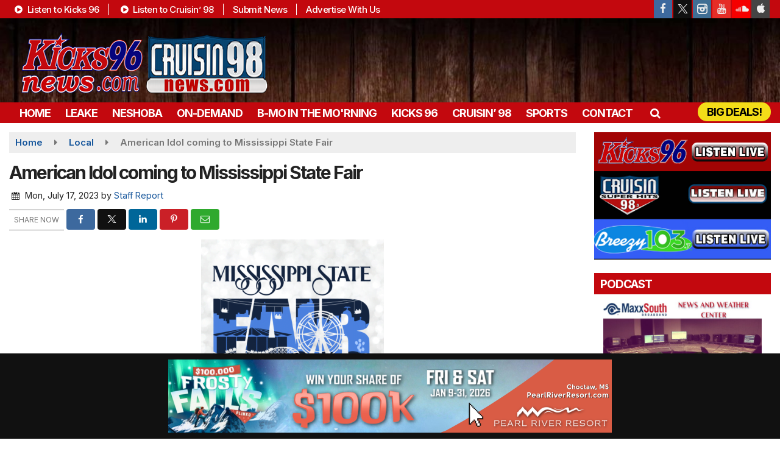

--- FILE ---
content_type: text/html; charset=UTF-8
request_url: https://www.kicks96news.com/local/american-idol-coming-to-mississippi-state-fair
body_size: 25469
content:
<!doctype html>
<html lang="en-US">
<head>
	<meta charset="UTF-8">
	<meta name="viewport" content="width=device-width, initial-scale=1">
	<link rel="profile" href="http://gmpg.org/xfn/11">
	<link rel="shortcut icon" href="https://www.kicks96news.com/wp-content/uploads/2021/12/32.png">				<style id="srr-style" type="text/css" media="screen">
						@media screen and (max-width:991px){.desktoponly,.hidden_mobile{display:none !important}.stickywidget{position:inherit;top:auto}#site-navigation-wide,#sticky-menu-wrap,#stickymenu .navbuttonwrap{display:none}}
		@media screen and (min-width:991px){.mobileonly,.hidden_desktop{display:none !important}}
	</style>
	<meta name='robots' content='index, follow, max-image-preview:large, max-snippet:-1, max-video-preview:-1' />

	<!-- This site is optimized with the Yoast SEO plugin v26.7 - https://yoast.com/wordpress/plugins/seo/ -->
	<title>American Idol coming to Mississippi State Fair - Kicks96news.com - Central Mississippi News 24/7</title>
	<link rel="canonical" href="https://www.kicks96news.com/local/american-idol-coming-to-mississippi-state-fair/" />
	<meta property="og:locale" content="en_US" />
	<meta property="og:type" content="article" />
	<meta property="og:title" content="American Idol coming to Mississippi State Fair - Kicks96news.com - Central Mississippi News 24/7" />
	<meta property="og:description" content="American Idol is coming to the Mississippi State Fair. Participants in the “Mississippi State Fair Idol” competition will have chance to be one of the five Mississippi individuals to win a VIP Executive Producer Audition! The Mississippi State Fair has partnered with American Idol to [&hellip;]" />
	<meta property="og:url" content="https://www.kicks96news.com/local/american-idol-coming-to-mississippi-state-fair/" />
	<meta property="og:site_name" content="Kicks96news.com - Central Mississippi News 24/7" />
	<meta property="article:publisher" content="https://www.facebook.com/kicks96" />
	<meta property="article:published_time" content="2023-07-17T15:41:10+00:00" />
	<meta property="article:modified_time" content="2023-07-17T18:20:33+00:00" />
	<meta property="og:image" content="https://www.kicks96news.com/wp-content/uploads/2023/07/mini_mini_mini_Talent-Show-2023-768x1024-1.png" />
	<meta property="og:image:width" content="300" />
	<meta property="og:image:height" content="400" />
	<meta property="og:image:type" content="image/png" />
	<meta name="author" content="Staff Report" />
	<meta name="twitter:card" content="summary_large_image" />
	<meta name="twitter:creator" content="@kicks967" />
	<meta name="twitter:site" content="@kicks967" />
	<meta name="twitter:label1" content="Written by" />
	<meta name="twitter:data1" content="Staff Report" />
	<meta name="twitter:label2" content="Est. reading time" />
	<meta name="twitter:data2" content="1 minute" />
	<script type="application/ld+json" class="yoast-schema-graph">{"@context":"https://schema.org","@graph":[{"@type":"Article","@id":"https://www.kicks96news.com/local/american-idol-coming-to-mississippi-state-fair/#article","isPartOf":{"@id":"https://www.kicks96news.com/local/american-idol-coming-to-mississippi-state-fair/"},"author":{"name":"Staff Report","@id":"https://www.kicks96news.com/#/schema/person/1f0dbfcf7fef9229c7d7e0a11f5f7094"},"headline":"American Idol coming to Mississippi State Fair","datePublished":"2023-07-17T15:41:10+00:00","dateModified":"2023-07-17T18:20:33+00:00","mainEntityOfPage":{"@id":"https://www.kicks96news.com/local/american-idol-coming-to-mississippi-state-fair/"},"wordCount":215,"commentCount":0,"image":{"@id":"https://www.kicks96news.com/local/american-idol-coming-to-mississippi-state-fair/#primaryimage"},"thumbnailUrl":"https://www.kicks96news.com/wp-content/uploads/2023/07/mini_mini_mini_Talent-Show-2023-768x1024-1.png","keywords":["American","coming","Fair","idol","Mississippi","State"],"articleSection":["Local"],"inLanguage":"en-US","potentialAction":[{"@type":"CommentAction","name":"Comment","target":["https://www.kicks96news.com/local/american-idol-coming-to-mississippi-state-fair/#respond"]}]},{"@type":"WebPage","@id":"https://www.kicks96news.com/local/american-idol-coming-to-mississippi-state-fair/","url":"https://www.kicks96news.com/local/american-idol-coming-to-mississippi-state-fair/","name":"American Idol coming to Mississippi State Fair - Kicks96news.com - Central Mississippi News 24/7","isPartOf":{"@id":"https://www.kicks96news.com/#website"},"primaryImageOfPage":{"@id":"https://www.kicks96news.com/local/american-idol-coming-to-mississippi-state-fair/#primaryimage"},"image":{"@id":"https://www.kicks96news.com/local/american-idol-coming-to-mississippi-state-fair/#primaryimage"},"thumbnailUrl":"https://www.kicks96news.com/wp-content/uploads/2023/07/mini_mini_mini_Talent-Show-2023-768x1024-1.png","datePublished":"2023-07-17T15:41:10+00:00","dateModified":"2023-07-17T18:20:33+00:00","author":{"@id":"https://www.kicks96news.com/#/schema/person/1f0dbfcf7fef9229c7d7e0a11f5f7094"},"breadcrumb":{"@id":"https://www.kicks96news.com/local/american-idol-coming-to-mississippi-state-fair/#breadcrumb"},"inLanguage":"en-US","potentialAction":[{"@type":"ReadAction","target":["https://www.kicks96news.com/local/american-idol-coming-to-mississippi-state-fair/"]}]},{"@type":"ImageObject","inLanguage":"en-US","@id":"https://www.kicks96news.com/local/american-idol-coming-to-mississippi-state-fair/#primaryimage","url":"https://www.kicks96news.com/wp-content/uploads/2023/07/mini_mini_mini_Talent-Show-2023-768x1024-1.png","contentUrl":"https://www.kicks96news.com/wp-content/uploads/2023/07/mini_mini_mini_Talent-Show-2023-768x1024-1.png","width":300,"height":400},{"@type":"BreadcrumbList","@id":"https://www.kicks96news.com/local/american-idol-coming-to-mississippi-state-fair/#breadcrumb","itemListElement":[{"@type":"ListItem","position":1,"name":"Home","item":"https://www.kicks96news.com/"},{"@type":"ListItem","position":2,"name":"American Idol coming to Mississippi State Fair"}]},{"@type":"WebSite","@id":"https://www.kicks96news.com/#website","url":"https://www.kicks96news.com/","name":"Kicks96news.com - Central Mississippi News 24/7","description":"","potentialAction":[{"@type":"SearchAction","target":{"@type":"EntryPoint","urlTemplate":"https://www.kicks96news.com/?s={search_term_string}"},"query-input":{"@type":"PropertyValueSpecification","valueRequired":true,"valueName":"search_term_string"}}],"inLanguage":"en-US"},{"@type":"Person","@id":"https://www.kicks96news.com/#/schema/person/1f0dbfcf7fef9229c7d7e0a11f5f7094","name":"Staff Report","image":{"@type":"ImageObject","inLanguage":"en-US","@id":"https://www.kicks96news.com/#/schema/person/image/","url":"https://www.kicks96news.com/wp-content/litespeed/avatar/38ca2ff4005e81f3e46aa4abf85a9910.jpg?ver=1768347362","contentUrl":"https://www.kicks96news.com/wp-content/litespeed/avatar/38ca2ff4005e81f3e46aa4abf85a9910.jpg?ver=1768347362","caption":"Staff Report"},"url":"https://www.kicks96news.com/author/staff-report/"}]}</script>
	<!-- / Yoast SEO plugin. -->


<link rel='dns-prefetch' href='//cdn.jsdelivr.net' />
<link rel='dns-prefetch' href='//www.google.com' />
<link rel='dns-prefetch' href='//fonts.googleapis.com' />
<link rel='dns-prefetch' href='//www.googletagmanager.com' />
<link rel="alternate" type="application/rss+xml" title="Kicks96news.com - Central Mississippi News 24/7 &raquo; Feed" href="https://www.kicks96news.com/feed/" />
<link rel="alternate" type="application/rss+xml" title="Kicks96news.com - Central Mississippi News 24/7 &raquo; Comments Feed" href="https://www.kicks96news.com/comments/feed/" />
<link rel="alternate" title="oEmbed (JSON)" type="application/json+oembed" href="https://www.kicks96news.com/wp-json/oembed/1.0/embed?url=https%3A%2F%2Fwww.kicks96news.com%2Flocal%2Famerican-idol-coming-to-mississippi-state-fair%2F" />
<link rel="alternate" title="oEmbed (XML)" type="text/xml+oembed" href="https://www.kicks96news.com/wp-json/oembed/1.0/embed?url=https%3A%2F%2Fwww.kicks96news.com%2Flocal%2Famerican-idol-coming-to-mississippi-state-fair%2F&#038;format=xml" />
<style id='wp-img-auto-sizes-contain-inline-css' type='text/css'>
img:is([sizes=auto i],[sizes^="auto," i]){contain-intrinsic-size:3000px 1500px}
/*# sourceURL=wp-img-auto-sizes-contain-inline-css */
</style>

<style id='classic-theme-styles-inline-css' type='text/css'>
/*! This file is auto-generated */
.wp-block-button__link{color:#fff;background-color:#32373c;border-radius:9999px;box-shadow:none;text-decoration:none;padding:calc(.667em + 2px) calc(1.333em + 2px);font-size:1.125em}.wp-block-file__button{background:#32373c;color:#fff;text-decoration:none}
/*# sourceURL=/wp-includes/css/classic-themes.min.css */
</style>
<link rel='stylesheet' id='srr-ads-css-css' href='https://www.kicks96news.com/wp-content/plugins/srr-ads/includes/css/ads-style.css' type='text/css' media='all' />
<link rel='stylesheet' id='ads-style-css' href='https://www.kicks96news.com/wp-content/plugins/srr-ads/includes/css/ads-style.css' type='text/css' media='all' />
<link rel='stylesheet' id='srr-onair-css' href='https://www.kicks96news.com/wp-content/plugins/srr-onair/includes/css/onair.css' type='text/css' media='all' />
<link rel='stylesheet' id='fontawesome-local-css' href='https://www.kicks96news.com/wp-content/themes/srr-launch/assets/fontawesome-local/css/all.min.css' type='text/css' media='all' />
<link rel='stylesheet' id='srr-launch-style-css' href='https://www.kicks96news.com/wp-content/themes/srr-launch/style.css' type='text/css' media='all' />
<style id='srr-launch-style-inline-css' type='text/css'>
.carousel, .slider { display: none !important; }
/*# sourceURL=srr-launch-style-inline-css */
</style>
<link rel='stylesheet' id='srr-launch-bootstrap-css' href='https://www.kicks96news.com/wp-content/themes/srr-launch/assets/css/bootstrap.min.css' type='text/css' media='all' />
<link rel='stylesheet' id='csf-google-web-fonts-css' href='//fonts.googleapis.com/css?family=Inter:500,700,600,400%7COpen%20Sans:600,400&#038;display=swap' type='text/css' media='all' />
<link rel='stylesheet' id='srr-ads-style-css' href='https://www.kicks96news.com/wp-content/plugins/srr-ads/includes/css/ads-style.css' type='text/css' media='all' />
<script type="text/javascript" id="jquery-core-js-extra">
/* <![CDATA[ */
var srr_ads = {"ajax_url":"https://www.kicks96news.com/wp-admin/admin-ajax.php","nonce":"53832e2903","timestamp":"1768599135","debug":"1"};
//# sourceURL=jquery-core-js-extra
/* ]]> */
</script>
<script type="text/javascript" src="https://www.kicks96news.com/wp-includes/js/jquery/jquery.min.js" id="jquery-core-js"></script>
<script type="text/javascript" id="jquery-js-before">
/* <![CDATA[ */
window.SRR_Launch = window.SRR_Launch || {}; window.SRR_Launch.swapPlayer = "enabled";
//# sourceURL=jquery-js-before
/* ]]> */
</script>
<link rel="https://api.w.org/" href="https://www.kicks96news.com/wp-json/" /><link rel="alternate" title="JSON" type="application/json" href="https://www.kicks96news.com/wp-json/wp/v2/posts/125772" /><link rel="EditURI" type="application/rsd+xml" title="RSD" href="https://www.kicks96news.com/xmlrpc.php?rsd" />
<link rel='shortlink' href='https://www.kicks96news.com/?p=125772' />
<meta name="generator" content="Site Kit by Google 1.170.0" /><div id="srrads-site-url" data-site-url="https://www.kicks96news.com"></div><style type="text/css" id="custom-background-css">
body.custom-background { background-image: url("https://www.kicks96news.com/wp-content/uploads/2022/10/Vote-Today3.jpg"); background-position: left top; background-size: auto; background-repeat: no-repeat; background-attachment: scroll; }
</style>
	                <style type="text/css">
                    /* Hide the original audio tag after our script has enhanced it */
                    audio.custom-enhanced {
                        display: none !important;
                    }

                    /* --- THIS IS THE DEFINITIVE FIX FOR THE INVISIBLE TIME --- */
                    /* This rule makes the time counter and progress bar visible on ALL screen sizes. */
                    .minimal-player .progress-container,
                    .minimal-player .play-counter {
                        display: block !important;
                        visibility: visible !important;
                        opacity: 1 !important;
                    }

                    /* This is the main container for the minimal player. */
                    .minimal-player {
                        display: flex !important;
                        align-items: center;
                        width: 100%;
                        margin: 10px 0;
                    }

                    /* Layout adjustments for overlay and vertical alignment. */
                    .minimal-player .progress-container {
                        flex-grow: 1;
                        position: relative;
                        display: flex;
                        align-items: center;
                        justify-content: center;
                    }

                    .minimal-player .progress-bar {
                        position: absolute;
                        left: 0;
                        top: 0;
                        height: 100%;
                        z-index: 1;
                    }

                    .minimal-player .play-counter {
                        position: relative;
                        z-index: 2;
                        font-size: 12px;
                        text-shadow: 1px 1px 1px rgba(0,0,0,0.6);
                    }
                </style>
                <style type="text/css">.contest-entry{background-color:transparent!important}.event-style2 .event-date, .event-style3 .event-date{color:#FFFFFF}.event-style2 .event-date, .event-style3 .event-date{background-color:#222222}body{background-image:linear-gradient(#ffffff,#ffffff);}.container, .contained{max-width:1300px!important;}.topbar{background-color:#c3080e}.topbar, .topbar-content, .topbar-content a{font-family:"Inter";color:#ffffff;font-weight:500;text-align:left;text-transform:none;font-size:15px;line-height:15px;letter-spacing:-0.5px;}.topbar-nav a, .topbar a, .topbar-content a{color:#ffffff;}.topbar-nav a, .topbar a, .topbar-content a:hover{color:#ffffff;}.topbar-nav a, .topbar a, .topbar-content a:active{color:#ffffff;}.site-branding{margin-top:15px;margin-left:15px;}#masthead{background-image:url(https://www.kicks96news.com/wp-content/uploads/2021/12/kicksbg.jpg);background-color:#000000;background-position:center top;background-size:cover;}#header-top{padding-top:0px;padding-right:0px;padding-bottom:0px;padding-left:0px;}[data-view="mobile"] #header-top{padding-top:0px;padding-right:0px;padding-bottom:0px;padding-left:0px;}.site-branding-text, .site-branding-text-mobile{color:#FFFFFF;}#stickymenu .site-branding-text, #stickymenu .site-branding-text-mobile{color:#FFFFFF;}.header-content{background-color:transparent}.header-content, .header-content-inline{padding-top:15px;}#header-widgets .container{height:100px;}#header-widgets{background-color:#222222;}.header-widget-title{font-family:"Open Sans";color:#eeeeee;font-weight:600;text-transform:uppercase;font-size:15px;line-height:15px;letter-spacing:-1px;}.header-widget, .header-widget a, .header-widget a:hover, .header-widget a:focus, .header-widget a:visited{color:#ffffff;}#above-header-sidebar-wrap{padding-top:5px;padding-right:0px;padding-bottom:5px;padding-left:0px;}#above-header-sidebar-wrap{background-color:#343a40;background-position:center center;background-size:cover;}#below-header-sidebar-wrap{padding-top:15px;padding-right:0px;padding-bottom:15px;padding-left:0px;}#below-header-sidebar-wrap{background-color:#343a40;background-position:center center;background-size:cover;}#header-hero-wrap,#page-header-wrap{padding-top:15px;padding-right:0px;padding-bottom:15px;padding-left:0px;}#header-hero-wrap, #header-hero-wrap *,#page-header-wrap, #page-header-wrap *{color:#ffffff}#site-navigation-wide{background-color:#c3080e}#primary-menu-wrap a, #primary-menu-wrap li a, #primary-menu-wrap .dropdown-menu a, .socialbar a, #primary-menu-wrap .navsearchbutt,li.flymenu:before, .navmenubutton a{font-family:"Inter";color:#ffffff;font-weight:700;text-transform:uppercase;font-size:18px;line-height:18px;letter-spacing:-1px;}#primary-menu-wrap a:hover, #primary-menu .nav-item.active a.dropdown-toggle, #primary-menu .current-menu-parent a.dropdown-toggle, #primary-menu .current_page_item.menu-item-home a, .socialbar a:hover, .navsearchbutt:hover, #primary-menu .current-menu-item, #primary-menu .current_page_parent > .nav-link, #primary-menu .current-post-ancestor > .nav-link, #primary-menu .current-menu-parent > .nav-link, #primary-menu .current-post-parent > .nav-link{background-color:#540505}#primary-nav .navbar a:hover, #primary-nav.navbar li a:hover, #primary-menu-wrap .active a,#primary-menu-wrap a:hover,.navsearchbutt:hover i, .socialbar a:hover, #primary-menu .current-menu-ancestor > .nav-link, #primary-menu .current-menu-item > .nav-link, #primary-menu .current-menu-ancestor .active a.nav-link,#primary-menu .current-menu-parent a.dropdown-toggle,#primary-menu .current-post-ancestor > .nav-link, #primary-menu .current-menu-parent > .nav-link, #primary-menu .current-post-parent > .nav-link{color:#ffffff;}#primary-menu-wrap{padding-top:0px;padding-right:0px;padding-bottom:0px;padding-left:5px;}#masthead .navbar-nav .nav-link, #masthead .navbar-expand-lg .navbar-nav .nav-link, #masthead .navbar-expand-xl .navbar-nav .nav-link,#masthead .navsearchbutt,#masthead .socialbar a, #masthead li.flymenu:before{padding-top:9px;padding-right:12px;padding-bottom:7px;padding-left:12px;}.navbar-nav .nav-item{margin-top:0px;margin-right:0px;margin-bottom:0px;margin-left:0px;}#primary-menu .dropdown-menu{background-color:#c3080e}#primary-menu .dropdown-menu a, #primary-menu .dropdown-menu li a{font-family:"Inter";color:#ffffff;font-weight:600;text-transform:uppercase;font-size:18px;line-height:18px;letter-spacing:-1px;}#primary-menu .dropdown-menu a:hover, #primary-menu .dropdown-menu li a:hover, #primary-menu .dropdown-menu .active, #primary-menu .current-menu-ancestor>a{background-color:#540505}#primary-menu .dropdown-menu a:hover, #primary-menu .dropdown-menu li a:hover, #primary-menu .dropdown-menu .active, .current-menu-ancestor > a, #primary-menu .dropdown-menu .active a.nav-link{color:#ffffff;}#masthead .dropdown-menu .nav-item .nav-link{padding-top:10px;padding-right:10px;padding-bottom:10px;padding-left:10px;}#site-navigation-wide{padding-top:5px;padding-bottom:5px;}.navmenubutton a{padding-top:5px;padding-right:15px;padding-bottom:5px;padding-left:15px;}.navmenubutton{margin-top:0px;margin-bottom:0px;}.navmenubutton a.button1,#primary-menu-wrap .navmenubutton a.button1,#primary-menu-wrap .navmenubutton a.button1:hover{color:#f4dd18;}.navmenubutton a.button1,#primary-menu-wrap .navmenubutton a.button1,#primary-menu-wrap .navmenubutton a.button1:hover{color:#000000;}.navmenubutton a.button2,#primary-menu-wrap .navmenubutton a.button2,#primary-menu-wrap .navmenubutton a.button2:hover{color:#222222;}.navmenubutton a.button2,#primary-menu-wrap .navmenubutton a.button2,#primary-menu-wrap .navmenubutton a.button2:hover{color:#ffffff;}#stickymenu{background-color:#c3080e;background-position:center center;background-size:cover;}#stickymenu a, #stickymenu li a,#stickymenu .socialbar, #stickymenu .navsearchbutt{font-family:"Inter";color:#ffffff;font-weight:600;text-transform:uppercase;font-size:19px;line-height:22px;letter-spacing:-1px;}#stickymenu .navbar a:hover, #stickymenu .navbar li a:hover, #stickymenu .active a,#stickymenu a:hover, #stickymenu .navsearchbutt:hover i, #stickymenu .socialbar a:hover, #stickymenu .current-menu-ancestor > a.nav-link, #stickymenu .current-menu-ancestor .active a.nav-link, #stickymenu .current-menu-parent a{background-color:#540505}#stickymenu .navbar a:hover, #stickymenu .navbar li a:hover, #stickymenu .active a, #stickymenu a:hover, #stickymenu .socialbar a:hover, #stickymenu .current-menu-ancestor > a.nav-link, #stickymenu .current_page_parent > .nav-link{color:#ffffff;}#stickymenu .dropdown-menu,#stickymenu .dropdown-menu a{background-color:#c3080e}#stickymenu .dropdown-menu a{font-family:"Inter";color:#ffffff;font-weight:600;text-transform:uppercase;font-size:19px;line-height:22px;letter-spacing:-1px;}#stickymenu .dropdown-menu a:hover, #stickymenu .dropdown-menu li a:hover, #stickymenu .dropdown-menu .active, #stickymenu .current-menu-ancestor>a{background-color:#540505}#stickymenu .dropdown-menu a:hover, #stickymenu .dropdown-menu li a:hover, #stickymenu .dropdown-menu .active, .current-menu-ancestor>a, #stickymenu .dropdown-menu .active a, #stickymenu .navsearchbutt:hover i, #stickymenu .socialbar a:hover, #stickymenu .dropdown-menu .current-menu-item > a.nav-link, #stickymenu .current-menu-parent > a.nav-link, #stickymenu .current-menu-ancestor a.active{color:#ffffff;}#sticky-menu-wrap{padding-top:0px;padding-right:0px;padding-bottom:0px;padding-left:0px;}#stickymenu li a, #stickymenu .navmenubutton a, #stickymenu .navsearchbutt,#stickymenu .socialbar a,#stickymenu .flymenu:before{padding-top:7px;padding-right:12px;padding-bottom:7px;padding-left:12px;}#stickymenu .dropdown-menu li a{padding-top:5px;padding-right:10px;padding-bottom:5px;padding-left:10px;}#stickymenu .sidenav_button i{color:#ffffff}.sidenav, #fly-wrap{background-color:#c3080e;}a.closebtn, a.closebtn:hover, #side-menu a, #side-menu a:hover, .menu-mobile-menu-container a, .menu-mobile-menu-container a:hover,.sidenav_custom_button a,.sidenav ul li.menu-item-has-children:after,.fly-nav-menu a,.fly-nav-menu a:hover,nav.fly-nav-menu ul li.menu-item-has-children:after,.fly-soc-head,.menubar .srricon, .menubar .srricon:hover,#fly-wrap .searchform input,#mySidenav .searchform input,#fly-wrap .searchform input::placeholder,#mySidenav .searchform input::placeholder{font-family:"Inter";color:#ffffff;font-weight:600;text-align:left;text-transform:uppercase;font-size:19px;line-height:22px;letter-spacing:-1px;}.menu-mobile-menu-container a, #side-menu a,.fly-nav-menu a, nav.fly-nav-menu ul li.menu-item-has-children:after, .sidenav ul li.menu-item-has-children:after{padding-top:4px;padding-bottom:4px;}#mobilemenu-sidebar-wrap .widget-title, #mobilemenu-sidebar-wrap .header-widget-title{font-family:"Open Sans";color:#eeeeee;font-weight:600;text-transform:uppercase;font-size:15px;line-height:15px;letter-spacing:-1px;}.sidenav_button i,.flymenu i{color:#ffffff}#mySidenav .sidenav_button i,#fly-wrap .flymenu i{color:#ffffff}.sidenav_custom_button a{color:#222222;}.sidenav_custom_button a{color:#ffffff;}.flyout_custom_button a{color:#222222;}.flyout_custom_button a{color:#ffffff;}#localalert{background-color:#dd3333;}#localalert{font-family:"Open Sans";color:#ffffff;font-weight:normal;text-align:left;font-size:15px;line-height:17px;}#localalert a{color:#f1f1f1;}#localalert a:hover{color:#ffffff;}body{font-family:"Inter";color:#222222;font-weight:normal;text-transform:none;font-size:15px;line-height:24px;}h1, h1 a, h1 a:hover, h1 a:active, h1 a:visited{font-family:"Inter";color:#222222;font-weight:700;font-size:30px;line-height:35px;letter-spacing:-2px;}h2, h2 a, h2 a:hover, h2 a:active, h2 a:visited,h2.entry-title,.latest-title h2{font-family:"Inter";color:#222222;font-weight:700;font-size:24px;line-height:26px;letter-spacing:-1px;}h3, h3 a, h3 a:hover, h3 a:active, h3 a:visited,h3.entry-title,.latest-title h3{font-family:"Inter";color:#222222;font-weight:700;font-size:21px;line-height:21px;letter-spacing:-1px;}h4, h4 a, h4 a:hover, h4 a:active, h4 a:visited{font-family:"Inter";color:#222222;font-weight:700;font-size:19px;line-height:19px;letter-spacing:-1px;}h5, h5 a, h5 a:hover, h5 a:active, h5 a:visited{font-family:"Inter";color:#222222;font-weight:700;font-size:17px;line-height:17px;letter-spacing:-1px;}a{color:#15559b;}a:hover{color:#555555;}a:active{color:#15559b;}#page-header-wrap{padding-top:45px;padding-right:0px;padding-bottom:45px;padding-left:0px;}#page-header-wrap, #page-header-wrap *{color:#ffffff}#post-header-wrap{padding-top:45px;padding-right:0px;padding-bottom:45px;padding-left:0px;}#post-header-wrap, #post-header-wrap *{color:#ffffff}.post-format-right i, .post-format-center, .post-format-left i{color:#FFFFFF;}.post-format-right i, .post-format-center, .post-format-left i{background-color:#555555;}.post-sharing a{color:#FFFFFF;}.post-social{background-color:#555555;}.post-social:hover{background-color:#222222;}#sidebar-right .widget-title, #sidebar-left .widget-title, #content .widget-title{background-color:#c3080e;}#sidebar-right .widget-title, #sidebar-left .widget-title, #content .widget-title, #sidebar-right .widget-title a, #sidebar-left .widget-title a, #content .widget-title a{font-family:"Inter";color:#ffffff;font-weight:700;text-align:left;text-transform:uppercase;font-size:19px;line-height:19px;letter-spacing:-1px;}#sidebar-right .widget-title, #sidebar-left .widget-title, #content .widget-title{padding-top:9px;padding-right:5px;padding-bottom:7px;padding-left:10px;}#sidebar-right .widget-title, #sidebar-left .widget-title, #content .widget-title{margin-top:0px;margin-right:0px;margin-bottom:10px;margin-left:0px;}#sidebar-right .widget, #sidebar-left .widget, #content .widget{padding-top:0px;padding-right:0px;padding-bottom:0px;padding-left:0px;}.site-footer{background-image:url(https://www.kicks96news.com/wp-content/uploads/2021/12/kicksbg.jpg);background-color:#000000;background-position:center top;background-repeat:no-repeat;background-attachment:scroll;background-size:cover;}.site-footer{padding-top:10px;padding-right:0px;padding-bottom:0px;padding-left:0px;}.site-footer, .site-footer .vfbp-form, .site-footer .vfbp-form .vfb-help-block, .site-footer .vfb-control-label, .site-footer .widget_nav_menu ul.nav li a{font-family:"Inter";color:#ffffff;font-weight:normal;font-size:15px;line-height:24px;}.site-footer a, .site-footer .widget a, footer .latest-title h3, footer .latest-title a:hover{color:#ffffff;}footer .widget-title, footer #srr-form-wrap, footer .vfb-control-label, footer .entry-title{font-family:"Open Sans";color:#ffffff;font-weight:600;text-transform:none;font-size:22px;line-height:22px;letter-spacing:-1px;}footer .widget-title{padding-top:5px;padding-right:5px;padding-bottom:5px;padding-left:10px;}footer .widget-title{margin-top:0px;margin-right:0px;margin-bottom:10px;margin-left:0px;}.copyright{background-color:transparent;}.copyright{font-family:"Open Sans";color:#eee;font-weight:normal;text-align:center;font-size:15px;line-height:16px;}.copyright a{color:#eeeeee;}.copyright a:hover{color:#ffffff;}.copyright a:active{color:#ffffff;}.copyright a:visited{color:#eeeeee;}.copyright a:focus{color:#ffffff;}.copyright{margin-top:0px;margin-right:0px;margin-bottom:0px;margin-left:0px;}#stickybottom{background-color:#111111;}#stickybottom{padding-top:10px;padding-right:10px;padding-bottom:10px;padding-left:10px;}#stickybottom{font-family:"Open Sans";color:#eee;font-weight:600;text-align:center;font-size:17px;line-height:17px;}#stickybottom a{color:#eeeeee;}#stickybottom a:hover{color:#ffffff;}#stickybottom a:active{color:#ffffff;}#stickybottom a:visited{color:#eeeeee;}#stickybottom a:focus{color:#ffffff;}.play-pause-btn i:before,.play-counter{color:#ffffff}.play-pause-btn{background-color:#c3080e}.progress-bar{background-color:#c3080e}.progress-container{background-color:#8b8b8b7c}.minimal-player{background-color:#242424}.button, .btn, input[type="button"]:active, input[type="button"], input[type="reset"], input[type="reset"], input[type="submit"], .paginav a, .nav-tabs>li a.active, #onair-nav>li a.active, .vfbp-form .btn, .vfbp-form .btn-primary{background-color:#c3080e!important}.btn:hover, .btn:active, .button:hover, .button:active, input[type="button"]:active, input[type="button"]:hover, input[type="reset"]:active, input[type="reset"]:hover, input[type="submit"]:active, input[type="submit"]:hover, .paginav span, .paginav a:hover, .vfbp-form .btn:hover, .vfbp-form .btn-primary:hover{background-color:#540505!important}a.button, a.button:hover, .button, .button:hover, .button:active, .btn, .btn:hover, .btn:active, input[type="button"]:active, input[type="button"], input[type="reset"], input[type="reset"], input[type="submit"], .paginav span, .paginav a, .nav-tabs>li>a, .nav-tabs>li.active>a, .nav-tabs>li.active>a:hover, .nav-tabs>li.active>a:focus, .vfbp-form .btn, .vfbp-form .btn-primary, a.button:not([href]):not([tabindex]){font-family:"Inter"!important;color:#FFFFFF!important;font-weight:500!important;font-size:16px!important;}button, .button, .btn, input[type="button"], input[type="reset"], input[type="submit"], .vfbp-form .btn{padding-top:8px!important;padding-right:15px!important;padding-bottom:8px!important;padding-left:15px!important;}form, .css-event-form, #srr-form-wrap, .vfbp-form, .gravity-theme{background-color:transparent}#content form, .gravity-theme{padding-top:15px;padding-right:0px;padding-bottom:15px;padding-left:0px;}.vfbp-form .vfb-form-control, .gfield_label{color:#222222!important;}input, select, textarea, .vfbp-form .vfb-form-control{color:#141414!important;}input, select, textarea, .vfbp-form .vfb-form-control{background-color:#ededed!important}input, select, textarea, .vfbp-form .vfb-form-control, .tml .tml-field{border-top-width:1px!important;border-right-width:1px!important;border-bottom-width:1px!important;border-left-width:1px!important;border-color:#bbbbbb!important;border-style:solid!important;}.single-onepage .main-content>.container{max-width:1170px;}body.single-onepage{background-color:#ffffff;}.single-onepage .main-content>.container{background-color:#ffffff;}.single-onepage .main-content>.container{margin-top:0px;margin-bottom:0px;}.single-onepage .main-content{font-family:"Arial";color:#141414;font-weight:400;font-size:14px;line-height:20px;}.single-onepage h1{font-family:"Arial";color:#da1f2e;font-weight:700;font-size:30px;line-height:32px;letter-spacing:-1px;}.single-onepage h2{font-family:"Arial";color:#da1f2e;font-weight:700;font-size:24px;line-height:24px;letter-spacing:-1px;}.single-onepage h3{font-family:"Arial";color:#da1f2e;font-weight:700;font-size:21px;line-height:21px;letter-spacing:-1px;}.single-onepage h4{font-family:"Arial";color:#da1f2e;font-weight:700;font-size:22px;line-height:22px;letter-spacing:-1px;}.single-onepage h5{font-family:"Arial";color:#da1f2e;font-weight:700;font-size:15px;line-height:18px;letter-spacing:-1px;}.single-onepage a{color:#333333;}.single-onepage a:hover{color:#141414;}.single-onepage a:active{color:#141414;}.single-onepage .btn, .single-onepage .btn-primary, .single-onepage .btn-default, .single-onepage .button, .single-onepage input[type="button"], .single-onepage input[type="reset"], .single-onepage input[type="submit"], .single-onepage #cancel-comment-reply-link, .single-onepage .pagination a, .single-onepage .vfbp-form .btn, .single-onepage .vfbp-form .btn-primary{background-color:#3f3f3f;}.single-onepage .btn:hover, .single-onepage .btn-primary:hover, .single-onepage .btn-default:hover, .single-onepage .btn-primary:active, .single-onepage .button:hover, .single-onepage .button:active, .single-onepage input[type="button"]:hover, .single-onepage input[type="button"]:active, .single-onepage input[type="reset"]:hover, .single-onepage input[type="submit"]:hover, .single-onepage input[type="submit"]:active, .single-onepage .pagination a:hover, .single-onepage .pagination .current, .single-onepage .vfbp-form .btn:hover, .single-onepage .vfbp-form .btn-primary:hover,.single-onepage .vfbp-form .btn:active, .single-onepage .vfbp-form .btn-primary:active{background-color:#da1f2e;}.single-onepage .navposts a, .single-onepage .btn, .single-onepage .btn-primary, .single-onepage .btn-default, .single-onepage .btn-default:hover, .single-onepage .button, .single-onepage .button:hover, .single-onepage a.button, .single-onepage a.button:hover, .single-onepage .button a, .single-onepage input[type="button"], .single-onepage input[type="reset"], .single-onepage input[type="submit"], .single-onepage .vfbp-form .btn, .single-onepage .vfbp-form .btn-primary{font-family:"Arial";color:#FFFFFF;font-style:600;font-size:16px;line-height:16px;}.single-onepage .widget-title{background-color:#da1f2e;}.single-onepage .widget-title, .single-onepage .widget-title a{font-family:"Arial";color:#ffffff;font-style:700;text-transform:uppercase;font-size:21px;line-height:22px;letter-spacing:-1px;}.single-onepage .widget-title{padding-top:5px;padding-right:5px;padding-bottom:5px;padding-left:10px;}.single-onepage .widget-title{margin-top:0px;margin-right:0px;margin-bottom:10px;margin-left:0px;}</style><style id='global-styles-inline-css' type='text/css'>
:root{--wp--preset--aspect-ratio--square: 1;--wp--preset--aspect-ratio--4-3: 4/3;--wp--preset--aspect-ratio--3-4: 3/4;--wp--preset--aspect-ratio--3-2: 3/2;--wp--preset--aspect-ratio--2-3: 2/3;--wp--preset--aspect-ratio--16-9: 16/9;--wp--preset--aspect-ratio--9-16: 9/16;--wp--preset--color--black: #000000;--wp--preset--color--cyan-bluish-gray: #abb8c3;--wp--preset--color--white: #ffffff;--wp--preset--color--pale-pink: #f78da7;--wp--preset--color--vivid-red: #cf2e2e;--wp--preset--color--luminous-vivid-orange: #ff6900;--wp--preset--color--luminous-vivid-amber: #fcb900;--wp--preset--color--light-green-cyan: #7bdcb5;--wp--preset--color--vivid-green-cyan: #00d084;--wp--preset--color--pale-cyan-blue: #8ed1fc;--wp--preset--color--vivid-cyan-blue: #0693e3;--wp--preset--color--vivid-purple: #9b51e0;--wp--preset--gradient--vivid-cyan-blue-to-vivid-purple: linear-gradient(135deg,rgb(6,147,227) 0%,rgb(155,81,224) 100%);--wp--preset--gradient--light-green-cyan-to-vivid-green-cyan: linear-gradient(135deg,rgb(122,220,180) 0%,rgb(0,208,130) 100%);--wp--preset--gradient--luminous-vivid-amber-to-luminous-vivid-orange: linear-gradient(135deg,rgb(252,185,0) 0%,rgb(255,105,0) 100%);--wp--preset--gradient--luminous-vivid-orange-to-vivid-red: linear-gradient(135deg,rgb(255,105,0) 0%,rgb(207,46,46) 100%);--wp--preset--gradient--very-light-gray-to-cyan-bluish-gray: linear-gradient(135deg,rgb(238,238,238) 0%,rgb(169,184,195) 100%);--wp--preset--gradient--cool-to-warm-spectrum: linear-gradient(135deg,rgb(74,234,220) 0%,rgb(151,120,209) 20%,rgb(207,42,186) 40%,rgb(238,44,130) 60%,rgb(251,105,98) 80%,rgb(254,248,76) 100%);--wp--preset--gradient--blush-light-purple: linear-gradient(135deg,rgb(255,206,236) 0%,rgb(152,150,240) 100%);--wp--preset--gradient--blush-bordeaux: linear-gradient(135deg,rgb(254,205,165) 0%,rgb(254,45,45) 50%,rgb(107,0,62) 100%);--wp--preset--gradient--luminous-dusk: linear-gradient(135deg,rgb(255,203,112) 0%,rgb(199,81,192) 50%,rgb(65,88,208) 100%);--wp--preset--gradient--pale-ocean: linear-gradient(135deg,rgb(255,245,203) 0%,rgb(182,227,212) 50%,rgb(51,167,181) 100%);--wp--preset--gradient--electric-grass: linear-gradient(135deg,rgb(202,248,128) 0%,rgb(113,206,126) 100%);--wp--preset--gradient--midnight: linear-gradient(135deg,rgb(2,3,129) 0%,rgb(40,116,252) 100%);--wp--preset--font-size--small: 13px;--wp--preset--font-size--medium: 20px;--wp--preset--font-size--large: 36px;--wp--preset--font-size--x-large: 42px;--wp--preset--spacing--20: 0.44rem;--wp--preset--spacing--30: 0.67rem;--wp--preset--spacing--40: 1rem;--wp--preset--spacing--50: 1.5rem;--wp--preset--spacing--60: 2.25rem;--wp--preset--spacing--70: 3.38rem;--wp--preset--spacing--80: 5.06rem;--wp--preset--shadow--natural: 6px 6px 9px rgba(0, 0, 0, 0.2);--wp--preset--shadow--deep: 12px 12px 50px rgba(0, 0, 0, 0.4);--wp--preset--shadow--sharp: 6px 6px 0px rgba(0, 0, 0, 0.2);--wp--preset--shadow--outlined: 6px 6px 0px -3px rgb(255, 255, 255), 6px 6px rgb(0, 0, 0);--wp--preset--shadow--crisp: 6px 6px 0px rgb(0, 0, 0);}:where(.is-layout-flex){gap: 0.5em;}:where(.is-layout-grid){gap: 0.5em;}body .is-layout-flex{display: flex;}.is-layout-flex{flex-wrap: wrap;align-items: center;}.is-layout-flex > :is(*, div){margin: 0;}body .is-layout-grid{display: grid;}.is-layout-grid > :is(*, div){margin: 0;}:where(.wp-block-columns.is-layout-flex){gap: 2em;}:where(.wp-block-columns.is-layout-grid){gap: 2em;}:where(.wp-block-post-template.is-layout-flex){gap: 1.25em;}:where(.wp-block-post-template.is-layout-grid){gap: 1.25em;}.has-black-color{color: var(--wp--preset--color--black) !important;}.has-cyan-bluish-gray-color{color: var(--wp--preset--color--cyan-bluish-gray) !important;}.has-white-color{color: var(--wp--preset--color--white) !important;}.has-pale-pink-color{color: var(--wp--preset--color--pale-pink) !important;}.has-vivid-red-color{color: var(--wp--preset--color--vivid-red) !important;}.has-luminous-vivid-orange-color{color: var(--wp--preset--color--luminous-vivid-orange) !important;}.has-luminous-vivid-amber-color{color: var(--wp--preset--color--luminous-vivid-amber) !important;}.has-light-green-cyan-color{color: var(--wp--preset--color--light-green-cyan) !important;}.has-vivid-green-cyan-color{color: var(--wp--preset--color--vivid-green-cyan) !important;}.has-pale-cyan-blue-color{color: var(--wp--preset--color--pale-cyan-blue) !important;}.has-vivid-cyan-blue-color{color: var(--wp--preset--color--vivid-cyan-blue) !important;}.has-vivid-purple-color{color: var(--wp--preset--color--vivid-purple) !important;}.has-black-background-color{background-color: var(--wp--preset--color--black) !important;}.has-cyan-bluish-gray-background-color{background-color: var(--wp--preset--color--cyan-bluish-gray) !important;}.has-white-background-color{background-color: var(--wp--preset--color--white) !important;}.has-pale-pink-background-color{background-color: var(--wp--preset--color--pale-pink) !important;}.has-vivid-red-background-color{background-color: var(--wp--preset--color--vivid-red) !important;}.has-luminous-vivid-orange-background-color{background-color: var(--wp--preset--color--luminous-vivid-orange) !important;}.has-luminous-vivid-amber-background-color{background-color: var(--wp--preset--color--luminous-vivid-amber) !important;}.has-light-green-cyan-background-color{background-color: var(--wp--preset--color--light-green-cyan) !important;}.has-vivid-green-cyan-background-color{background-color: var(--wp--preset--color--vivid-green-cyan) !important;}.has-pale-cyan-blue-background-color{background-color: var(--wp--preset--color--pale-cyan-blue) !important;}.has-vivid-cyan-blue-background-color{background-color: var(--wp--preset--color--vivid-cyan-blue) !important;}.has-vivid-purple-background-color{background-color: var(--wp--preset--color--vivid-purple) !important;}.has-black-border-color{border-color: var(--wp--preset--color--black) !important;}.has-cyan-bluish-gray-border-color{border-color: var(--wp--preset--color--cyan-bluish-gray) !important;}.has-white-border-color{border-color: var(--wp--preset--color--white) !important;}.has-pale-pink-border-color{border-color: var(--wp--preset--color--pale-pink) !important;}.has-vivid-red-border-color{border-color: var(--wp--preset--color--vivid-red) !important;}.has-luminous-vivid-orange-border-color{border-color: var(--wp--preset--color--luminous-vivid-orange) !important;}.has-luminous-vivid-amber-border-color{border-color: var(--wp--preset--color--luminous-vivid-amber) !important;}.has-light-green-cyan-border-color{border-color: var(--wp--preset--color--light-green-cyan) !important;}.has-vivid-green-cyan-border-color{border-color: var(--wp--preset--color--vivid-green-cyan) !important;}.has-pale-cyan-blue-border-color{border-color: var(--wp--preset--color--pale-cyan-blue) !important;}.has-vivid-cyan-blue-border-color{border-color: var(--wp--preset--color--vivid-cyan-blue) !important;}.has-vivid-purple-border-color{border-color: var(--wp--preset--color--vivid-purple) !important;}.has-vivid-cyan-blue-to-vivid-purple-gradient-background{background: var(--wp--preset--gradient--vivid-cyan-blue-to-vivid-purple) !important;}.has-light-green-cyan-to-vivid-green-cyan-gradient-background{background: var(--wp--preset--gradient--light-green-cyan-to-vivid-green-cyan) !important;}.has-luminous-vivid-amber-to-luminous-vivid-orange-gradient-background{background: var(--wp--preset--gradient--luminous-vivid-amber-to-luminous-vivid-orange) !important;}.has-luminous-vivid-orange-to-vivid-red-gradient-background{background: var(--wp--preset--gradient--luminous-vivid-orange-to-vivid-red) !important;}.has-very-light-gray-to-cyan-bluish-gray-gradient-background{background: var(--wp--preset--gradient--very-light-gray-to-cyan-bluish-gray) !important;}.has-cool-to-warm-spectrum-gradient-background{background: var(--wp--preset--gradient--cool-to-warm-spectrum) !important;}.has-blush-light-purple-gradient-background{background: var(--wp--preset--gradient--blush-light-purple) !important;}.has-blush-bordeaux-gradient-background{background: var(--wp--preset--gradient--blush-bordeaux) !important;}.has-luminous-dusk-gradient-background{background: var(--wp--preset--gradient--luminous-dusk) !important;}.has-pale-ocean-gradient-background{background: var(--wp--preset--gradient--pale-ocean) !important;}.has-electric-grass-gradient-background{background: var(--wp--preset--gradient--electric-grass) !important;}.has-midnight-gradient-background{background: var(--wp--preset--gradient--midnight) !important;}.has-small-font-size{font-size: var(--wp--preset--font-size--small) !important;}.has-medium-font-size{font-size: var(--wp--preset--font-size--medium) !important;}.has-large-font-size{font-size: var(--wp--preset--font-size--large) !important;}.has-x-large-font-size{font-size: var(--wp--preset--font-size--x-large) !important;}
/*# sourceURL=global-styles-inline-css */
</style>
<link rel='stylesheet' id='srricons-css' href='https://www.kicks96news.com/wp-content/themes/srr-launch/assets/css/srricons.css' type='text/css' media='all' />
</head>
<body class="wp-singular post-template-default single single-post postid-125772 single-format-standard custom-background wp-theme-srr-launch category-local">
<div id="mySidenav" class="sidenav sidenav-right">
    <div id="side-logo"><a href="https://www.kicks96news.com/" title="Kicks96news.com &#8211; Central Mississippi News 24/7" rel="home"><img src="https://www.kicks96news.com/wp-content/uploads/2018/08/kicksncruisin_updated.png" class="site-logo" alt="Kicks96news.com &#8211; Central Mississippi News 24/7"></a></div>    <a href="javascript:void(0)" class="closebtn sidenav_button" aria-label="Close" role="button"><i class="srricon icon-cancel"></i></a>
    <style>#mobilemenu-sidebar-wrap,#mobilemenu-sidebar-wrap a,#mobilemenu-sidebar-wrap a:hover{color:#ffffff}#side-menu .dropdown-toggle{height:23px}</style>
    <div class="menu-main-menu-container"><ul id="side-menu" class="side-navbar-nav"><li id="menu-item-18" class="menu-item menu-item-type-custom menu-item-object-custom menu-item-home menu-item-18"><a href="https://www.kicks96news.com/">Home</a></li>
<li id="menu-item-1362" class="menu-item menu-item-type-taxonomy menu-item-object-category menu-item-1362"><a href="https://www.kicks96news.com/category/leake/">Leake</a></li>
<li id="menu-item-1363" class="menu-item menu-item-type-taxonomy menu-item-object-category menu-item-1363"><a href="https://www.kicks96news.com/category/neshoba/">Neshoba</a></li>
<li id="menu-item-7110" class="menu-item menu-item-type-post_type menu-item-object-page menu-item-has-children dropdown menu-item-7110 dropdown-submenu"><a href="https://www.kicks96news.com/on-demand/">On-Demand </a><b class="srr-dropdown-toggle"></b>
<ul class="dropdown-menu sub-menu depth_0">
	<li id="menu-item-7109" class="menu-item menu-item-type-post_type menu-item-object-page menu-item-7109"><a href="https://www.kicks96news.com/leake-academy-on-demand/">Leake Academy On-Demand</a></li>
</ul>
</li>
<li id="menu-item-140397" class="menu-item menu-item-type-taxonomy menu-item-object-category menu-item-140397"><a href="https://www.kicks96news.com/category/b-mo-in-the-morning/">B-MO in the MO&#8217;rning</a></li>
<li id="menu-item-114022" class="menu-item menu-item-type-post_type menu-item-object-page menu-item-114022"><a href="https://www.kicks96news.com/kicks-96/">Kicks 96</a></li>
<li id="menu-item-100318" class="menu-item menu-item-type-post_type menu-item-object-page menu-item-100318"><a href="https://www.kicks96news.com/cruisin-98/">CRUISIN’ 98</a></li>
<li id="menu-item-94049" class="menu-item menu-item-type-post_type menu-item-object-page menu-item-94049"><a href="https://www.kicks96news.com/boswell-media-sports/">Sports</a></li>
<li id="menu-item-32" class="menu-item menu-item-type-post_type menu-item-object-page menu-item-32"><a href="https://www.kicks96news.com/contact-us/">Contact</a></li>
</ul></div><div id="fly-soc-wrap"><div class="menubar "><a href="https://www.facebook.com/kicks96" target="_blank" title="Follow us on Facebook" aria-label="Follow us on Facebook" class="srricon icon-facebook-f" trel="nofollow noopener"></a><a href="https://twitter.com/kicks967" target="_blank" title="Follow us on X" aria-label="Follow us on X" class="srricon icon-x" rel="nofollow noopener"></a><a href="https://www.instagram.com/kicks96.7/" target="_blank" title="Follow us on Instagram" aria-label="Follow us on Instagram" class="srricon icon-instagram" rel="nofollow noopener"></a><a href="https://www.breezynews.com/youtube-pages" target="_blank" title="Follow us on Youtube" aria-label="Follow us on Youtube" class="srricon icon-youtube" rel="nofollow noopener"></a><a href="https://soundcloud.com/user-503056370" target="_blank" title="Follow us on Soundcloud" aria-label="Follow us on Soundcloud" class="srricon icon-soundcloud" rel="nofollow noopener"></a><a href="https://itunes.apple.com/us/app/kicks96/id794531142?mt=8" target="_blank" title="Get our iOS App" aria-label="Get our iOS App" class="srricon icon-apple" rel="nofollow noopener"></a></div></div><!--fly-soc-wrap-->        <form role="search" method="get" class="searchform srr-launch-searchform" action="https://www.kicks96news.com/">
            <input type="text" class="s form-control" id="search" name="s" placeholder="Search&hellip;" value="" >
        </form>
    <div class="navbuttonwrap"><div class="navmenubutton popup rounded"><a href="https://yourbigdeals.bigdealsmedia.net/" class="button1" role="button" style="background-color:#f4dd18;color:#000000">Big Deals!</a></div></div></div><div id="page" class="site">
		<div class="topbar tbm-both " >
		<div class="container">
			<div class="row">
									<div class="site-header-inner topbar-left col-md-7" style="text-align:left">
						<!-- Show menu --> 
						<div class="menu-top-bar-menu-container"><ul id="topbar-menu" class="topbar-nav"><li id="menu-item-172" class="popup menu-item menu-item-type-custom menu-item-object-custom menu-item-172"><a href="https://streamdb4web.securenetsystems.net/v5/index.cfm?stationCallSign=WCKK"><i class="srricon icon-play-circle"></i> Listen to Kicks 96</a></li>
<li id="menu-item-114038" class="popup menu-item menu-item-type-custom menu-item-object-custom menu-item-114038"><a href="https://streamdb5web.securenetsystems.net/v5/WKOZ"><i class="srricon icon-play-circle"></i> Listen to Cruisin&#8217; 98</a></li>
<li id="menu-item-424" class="menu-item menu-item-type-post_type menu-item-object-page menu-item-424"><a href="https://www.kicks96news.com/submit-news/">Submit News</a></li>
<li id="menu-item-171" class="menu-item menu-item-type-post_type menu-item-object-page menu-item-171"><a href="https://www.kicks96news.com/advertise-with-us/">Advertise With Us</a></li>
</ul></div>				
					</div>
									<div class="site-header-inner topbar-right col-md-5" style="text-align:right">
						<!-- Show social --> 
						<div class="social topbar"><a href="https://www.facebook.com/kicks96" target="_blank" title="Follow us on Facebook" aria-label="Follow us on Facebook" class="srricon icon-facebook-f" trel="nofollow noopener"></a><a href="https://twitter.com/kicks967" target="_blank" title="Follow us on X" aria-label="Follow us on X" class="srricon icon-x" rel="nofollow noopener"></a><a href="https://www.instagram.com/kicks96.7/" target="_blank" title="Follow us on Instagram" aria-label="Follow us on Instagram" class="srricon icon-instagram" rel="nofollow noopener"></a><a href="https://www.breezynews.com/youtube-pages" target="_blank" title="Follow us on Youtube" aria-label="Follow us on Youtube" class="srricon icon-youtube" rel="nofollow noopener"></a><a href="https://soundcloud.com/user-503056370" target="_blank" title="Follow us on Soundcloud" aria-label="Follow us on Soundcloud" class="srricon icon-soundcloud" rel="nofollow noopener"></a><a href="https://itunes.apple.com/us/app/kicks96/id794531142?mt=8" target="_blank" title="Get our iOS App" aria-label="Get our iOS App" class="srricon icon-apple" rel="nofollow noopener"></a></div>					</div>
							</div>
		</div>
	</div><div id="fly-wrap" class="fly-wrap flywrap-left">
	<style>#fly-menu .dropdown-toggle{height:23px}</style>
	<div id="fly-menu-top">
					<div id="fly-logo">
				<a href="https://www.kicks96news.com/" title="Kicks96news.com &#8211; Central Mississippi News 24/7" rel="home"><img src="https://www.kicks96news.com/wp-content/uploads/2018/08/kicksncruisin_updated.png" alt="Kicks96news.com &#8211; Central Mississippi News 24/7"></a>
			</div><!--fly-logo-->
				<div class="fly-but-wrap flymenu"><i class="srricon icon-cancel"></i></div>
	</div><!--fly-menu-top-->
	<div id="fly-soc-wrap"><div class="menubar "><a href="https://www.facebook.com/kicks96" target="_blank" title="Follow us on Facebook" aria-label="Follow us on Facebook" class="srricon icon-facebook-f" trel="nofollow noopener"></a><a href="https://twitter.com/kicks967" target="_blank" title="Follow us on X" aria-label="Follow us on X" class="srricon icon-x" rel="nofollow noopener"></a><a href="https://www.instagram.com/kicks96.7/" target="_blank" title="Follow us on Instagram" aria-label="Follow us on Instagram" class="srricon icon-instagram" rel="nofollow noopener"></a><a href="https://www.breezynews.com/youtube-pages" target="_blank" title="Follow us on Youtube" aria-label="Follow us on Youtube" class="srricon icon-youtube" rel="nofollow noopener"></a><a href="https://soundcloud.com/user-503056370" target="_blank" title="Follow us on Soundcloud" aria-label="Follow us on Soundcloud" class="srricon icon-soundcloud" rel="nofollow noopener"></a><a href="https://itunes.apple.com/us/app/kicks96/id794531142?mt=8" target="_blank" title="Get our iOS App" aria-label="Get our iOS App" class="srricon icon-apple" rel="nofollow noopener"></a></div></div><!--fly-soc-wrap-->	</div><!--fly-wrap-->	
	<header id="masthead" class="site-header navfull">
				<div id="header-top">
	<div class="container">		<div class="site-branding">
			<a href="https://www.kicks96news.com/" title="Kicks96news.com &#8211; Central Mississippi News 24/7" rel="home"><img src="https://www.kicks96news.com/wp-content/uploads/2018/08/kicksncruisin_updated.png" class="site-logo" height="117" width="413" alt="Kicks96news.com &#8211; Central Mississippi News 24/7" style="float:left"></a>
					</div>
							<div class="header-content-inline alldevices">
				<div class="header-content-content"><div class="srr-adblock-placeholder srr-adblock-lazy" data-srr-adblock-id="1110" data-ad-block-id="1110" data-layout="slider" data-device="computer" style="width:100%;max-width:728px;aspect-ratio:728 / 120;height:auto;margin:0 auto;position:relative;overflow:hidden;"><div class="srr-adblock-skeleton" style="width:100%;height:100%;display:flex;align-items:center;justify-content:center;font-size:12px;color:#888;background-color:rgba(0,0,0,0.02);">Loading advertisement…</div></div><noscript></noscript></div>
			</div>
				<span class="sidenav_button" style="color:#ffffff" role="button" aria-label="Sidebar Navigation"><i class="srricon icon-menu"></i></span>
	</div><!-- /.container --></div>
<nav id="site-navigation-wide" class="main-navigation navbar navbar-wide navbar-expand-xl">
	<div class="container">		<div id="primary-menu-wrap" class="collapse navbar-collapse"><ul id="primary-menu" class="navbar-nav"><li class='nav-item    menu-item menu-item-type-custom menu-item-object-custom menu-item-home'><a href="https://www.kicks96news.com/"  aria-label="Home" class="nav-link" role="button">Home</a></li>
<li class='nav-item    menu-item menu-item-type-taxonomy menu-item-object-category'><a href="https://www.kicks96news.com/category/leake/"  aria-label="Leake" class="nav-link" role="button">Leake</a></li>
<li class='nav-item    menu-item menu-item-type-taxonomy menu-item-object-category'><a href="https://www.kicks96news.com/category/neshoba/"  aria-label="Neshoba" class="nav-link" role="button">Neshoba</a></li>
<li class='nav-item  dropdown  menu-item menu-item-type-post_type menu-item-object-page menu-item-has-children'><a href="https://www.kicks96news.com/on-demand/"  aria-label="On-Demand" class="nav-link dropdown-toggle">On-Demand</a><ul class='dropdown-menu  depth_0'><li class='nav-item    menu-item menu-item-type-post_type menu-item-object-page'><a href="https://www.kicks96news.com/leake-academy-on-demand/"  aria-label="Leake Academy On-Demand" class="nav-link" role="button">Leake Academy On-Demand</a></li>
</ul>
</li>
<li class='nav-item    menu-item menu-item-type-taxonomy menu-item-object-category'><a href="https://www.kicks96news.com/category/b-mo-in-the-morning/"  aria-label="B-MO in the MO'rning" class="nav-link" role="button">B-MO in the MO'rning</a></li>
<li class='nav-item    menu-item menu-item-type-post_type menu-item-object-page'><a href="https://www.kicks96news.com/kicks-96/"  aria-label="Kicks 96" class="nav-link" role="button">Kicks 96</a></li>
<li class='nav-item    menu-item menu-item-type-post_type menu-item-object-page'><a href="https://www.kicks96news.com/cruisin-98/"  aria-label="CRUISIN’ 98" class="nav-link" role="button">CRUISIN’ 98</a></li>
<li class='nav-item    menu-item menu-item-type-post_type menu-item-object-page'><a href="https://www.kicks96news.com/boswell-media-sports/"  aria-label="Sports" class="nav-link" role="button">Sports</a></li>
<li class='nav-item    menu-item menu-item-type-post_type menu-item-object-page'><a href="https://www.kicks96news.com/contact-us/"  aria-label="Contact" class="nav-link" role="button">Contact</a></li>
</ul><div class="navsearchbutt buttpadding"><i id="searchbutt" class="srricon icon-search"></i><span id="searchtext">Search</span></div></div>		<div class="navbuttonwrap"><div class="navmenubutton rounded"><span class="popup"><a href="https://yourbigdeals.bigdealsmedia.net/" class="button1" role="button" style="background-color:#f4dd18;color:#000000">Big Deals!</a></span></div></div>	</div><!-- /.container --></nav><!-- #site-navigation -->		<div id="searchbar">
			<form role="search" method="get" class="search-form" action="https://www.kicks96news.com">
				<input type="search" class="search-field" placeholder="What are you searching for?" value="" name="s" title="Search for:">
				<input type="submit" style="display:none" class="search-submit" value="Search">
			</form>
		</div>
			</header><!-- #masthead -->
			
	<div id="content" class="site-content">
			<div class="container">
		<div class="row">
						<div id="primary" class="col-lg-9 content-area ">
				
<article id="post-125772">
    <div class="page-body">
                    <header class="entry-header"><div class="breadcrumbs"><a href="https://www.kicks96news.com/" rel="v:url" property="v:title">Home</a><i class="srricon icon-right-dir" aria-hidden="true"></i><a href="https://www.kicks96news.com/category/local/">Local</a><i class="srricon icon-right-dir" aria-hidden="true"></i><span class="current">American Idol coming to Mississippi State Fair</span></div><!-- .breadcrumbs --><h1 class="entry-title">American Idol coming to Mississippi State Fair</h1><div class="entry-meta"><i class="srricon icon-calendar" style="margin-right:6px"></i><time class="entry-date" itemprop="datePublished" datetime="2023-07-17T10:41:10-05:00">Mon, July 17, 2023</time> by <span class="entry-author-name" itemprop="url" role="link" rel="author"><a href="https://www.kicks96news.com/author/staff-report/" title="Posts by Staff Report" rel="author">Staff Report</a></span></div>	<div class="post-sharing">
		<div class="sharenow">SHARE NOW</div>		<a href="https://www.facebook.com/sharer/sharer.php?u=https://www.kicks96news.com/local/american-idol-coming-to-mississippi-state-fair" target="_blank" role="button" aria-label="Share to Facebook" title="Share to Facebook" rel="nofollow noopener" class="share-facebook content-sharing"><i class="srricon icon-facebook-f"></i></a>
		<a href="https://twitter.com/intent/tweet?url=https://www.kicks96news.com/local/american-idol-coming-to-mississippi-state-fair&text=American Idol coming to Mississippi State Fair on Kicks96newscom  Central Mississippi News 247: American Idol is coming to the Mississippi State Fair.


Participants in the Mississippi State Fair Idol competition will have chance to be one of the five Mississippi individuals to win ... " target="_blank" role="button" aria-label="Share to X" title="Share to X" rel="nofollow noopener" class="share-twitter content-sharing"><i class="srricon icon-x"></i></a>
		<a href="https://www.linkedin.com/shareArticle?mini=true&amp;url=https://www.kicks96news.com/local/american-idol-coming-to-mississippi-state-fair&title=American Idol coming to Mississippi State Fair on Kicks96newscom  Central Mississippi News 247&source=Kicks96news.com - Central Mississippi News 24/7" target="_blank" role="button" aria-label="Share to LinkedIn" title="Share to LinkedIn" rel="nofollow noopener" class="share-linkedin content-sharing"><i class="srricon icon-linkedin"></i></a>
		<a href="https://pinterest.com/pin/create/button/?url=https://www.kicks96news.com/local/american-idol-coming-to-mississippi-state-fair&media=https://www.kicks96news.com/wp-content/uploads/2023/07/mini_mini_mini_Talent-Show-2023-768x1024-1.png&description=American Idol is coming to the Mississippi State Fair.


Participants in the Mississippi State Fair Idol competition will have chance to be one of the five Mississippi individuals to win ... " target="_blank" role="button" aria-label="Share to Pinterest" title="Share to Pinterest" rel="nofollow noopener" class="share-pinterest content-sharing"><i class="srricon icon-pinterest"></i></a>
		<a href="/cdn-cgi/l/email-protection#[base64]" target="_self" role="button" aria-label="Share via E-Mail" title="Share via E-Mail" rel="nofollow noopener" class="share-email content-sharing"><i class="srricon icon-mail"></i></a>
	</div>	
</header>            <div class="featured-image img-center">
            <img src="https://www.kicks96news.com/wp-content/uploads/2023/07/mini_mini_mini_Talent-Show-2023-768x1024-1.png" alt="American Idol coming to Mississippi State Fair">
                    </div>
                        
				<div class="entry-content">
						 
			<p><span data-ogsc="black" data-ogsb="white">American Idol is coming to the Mississippi State Fair.<br />
</span></p>
<p><span data-ogsc="black" data-ogsb="white">Participants in the “Mississippi State Fair Idol” competition will have chance to be one of the five Mississippi individuals to win a VIP Executive Producer Audition!<br />
</span><span data-ogsc="black"><br />
The Mississippi State Fair has partnered with American Idol to bring the first step of auditions right here to the Magnolia State. </span></p>
<p><span data-ogsc="black" data-ogsb="white">After submitting your application and video, the top 40 performers will showcase their talents at the “Mississippi State Fair Idol” competition on Monday, Oct. 9 at 11:00 a.m. </span><div class="srr-adblock-placeholder srr-adblock-lazy" data-srr-adblock-id="6423" data-ad-block-id="6423" data-layout="single" data-device="computer" style="width:100%;max-width:728px;aspect-ratio:728 / 120;height:auto;margin:0 auto;position:relative;overflow:hidden;"><div class="srr-adblock-skeleton" style="width:100%;height:100%;display:flex;align-items:center;justify-content:center;font-size:12px;color:#888;background-color:rgba(0,0,0,0.02);">Loading advertisement…</div></div><noscript></noscript></p></p>
<p><span data-ogsc="black" data-ogsb="white">Then, the top 20 finalists will advance to one last performance on Oct. 10 at 6:00 p.m. where the top five will be selected</span></p>
<p>Applications and videos must be received by Sept. 1.</p>
<p><span data-ogsc="black">For videos to be considered, they must be between 60 and 90 seconds of the applicant singing live with no voice alteration or filters. The applicant may sing cover songs or originals, and may play an instrument or sing with track music. </span><div class="srr-adblock-placeholder srr-adblock-lazy" data-srr-adblock-id="6423" data-ad-block-id="6423" data-layout="single" data-device="computer" style="width:100%;max-width:728px;aspect-ratio:728 / 120;height:auto;margin:0 auto;position:relative;overflow:hidden;"><div class="srr-adblock-skeleton" style="width:100%;height:100%;display:flex;align-items:center;justify-content:center;font-size:12px;color:#888;background-color:rgba(0,0,0,0.02);">Loading advertisement…</div></div><noscript></noscript></p></p>
<p><span data-ogsc="black">Your birthday must be between June 2, 1994 and Feb. 15, 2009 to enter the contest, per </span><a href="https://us.castitreach.com/ag/fmna/ai7abc/eligibilityRequirements.html" data-ogsc="">American Idol’s eligibility requirements</a><span data-ogsc="black">.  </span></p>
<p><span data-ogsc="black">The “Mississippi State Fair Idol” competition will be held inside the Mississippi Coliseum. </span></p>
<p><span data-ogsc="black">All chosen participants and guardians to minors 17 and under will receive free admission to the competition.</span><div class="srr-adblock-placeholder srr-adblock-lazy" data-srr-adblock-id="6423" data-ad-block-id="6423" data-layout="single" data-device="computer" style="width:100%;max-width:728px;aspect-ratio:728 / 120;height:auto;margin:0 auto;position:relative;overflow:hidden;"><div class="srr-adblock-skeleton" style="width:100%;height:100%;display:flex;align-items:center;justify-content:center;font-size:12px;color:#888;background-color:rgba(0,0,0,0.02);">Loading advertisement…</div></div><noscript></noscript></p></p>
<p><span data-ogsc="black" data-ogsb="white">Get started by </span><a href="https://www.greenstreamproductions.com/talent-registration-form.html?fbclid=IwAR1141YvibC7952w8eLa5DLuyxRp8d3HUeweo-7jnOLUcAUE-UGfPrjB0Pc" target="_blank" rel="noopener" data-ogsc=""><span data-ogsb="white">filling out the application here!</span></a></p>
			<div class="clear"></div><div class="belowpost"><div class="srr-adblock-placeholder srr-adblock-lazy" data-srr-adblock-id="6423" data-ad-block-id="6423" data-layout="single" data-device="computer" style="width:100%;max-width:728px;aspect-ratio:728 / 120;height:auto;margin:0 auto;position:relative;overflow:hidden;"><div class="srr-adblock-skeleton" style="width:100%;height:100%;display:flex;align-items:center;justify-content:center;font-size:12px;color:#888;background-color:rgba(0,0,0,0.02);">Loading advertisement…</div></div><noscript></noscript></div>					</div><!-- .entry-content -->
	</div>
</article><!-- #post-125772 -->					<style>.relatedposts-wrapper{display:block;overflow:hidden;margin-bottom:20px;margin-top:25px;padding-top:15px;border-top:1px solid #ddd}.relatedposts-wrapper .two{width:49%}.relatedposts-wrapper .three{width:32.6%}.relatedposts-wrapper .four{width:24%}.relatedposts{margin-right:1%;float:left;font-weight:700;position:relative;margin-bottom:20px}.relatedposts:last-child{margin-right:0}.relatedposts .relatedimage{position:relative;width:100%;background-repeat:no-repeat;background-position:center top 20%;background-size:cover}.relatedposts2{margin-right:1%;float:left;font-weight:700;position:relative;background-repeat:no-repeat;background-position:center top 20%;background-size:cover;margin-bottom:7px}.relatedposts .relatedimage span{width:100%;height:100%;top:0;left:0;z-index:1;display:block}.relatedposts .related-title{margin:5px 0}.relatedposts .related-title h3{margin:5px 0 2px}.related-cat{position:absolute;top:10px;left:10px;z-index:1}.related-cat a{font-size:12px;padding:3px 5px;font-weight:700;text-transform:uppercase}.related-sponsor{font-size:12px;font-weight:400}.relatedposts2 .related-title{position:absolute;bottom:0;left:0;padding:20px 10px 15px;width:100%;background:linear-gradient(to bottom,#0000001a 0,#000 100%)}.relatedposts2 .related-title h3{margin:5px 0 2px}.relatedposts2 .related-title h3 a{color:#fff !important;margin-top:3px;margin-bottom:2px}.relatedposts2 .related-sponsor{color:#fff}@media (max-width:991px){.relatedposts-wrapper .two,.relatedposts-wrapper .three,.relatedposts-wrapper .four{width:100%;margin-right:0}}</style>
					<div class="relatedposts-wrapper">
						<h3>Related Articles</h3>									<div class="relatedposts three" >
										<div class="relatedimage" style="background-image: url('https://www.kicks96news.com/wp-content/uploads/2024/11/Leake-Basketball-edit--593x400.jpg'); height:140px;">
											<a href="https://www.kicks96news.com/local/live-video-basketball-winona-christian-at-leake-academy/" rel="bookmark" aria-label="LIVE VIDEO: Basketball &#8211; Winona Christian at Leake Academy" title="LIVE VIDEO: Basketball &#8211; Winona Christian at Leake Academy"><span role="button" aria-label="LIVE VIDEO: Basketball &#8211; Winona Christian at Leake Academy"></span></a>
										</div>
										<div class="related-title">
											<a href="https://www.kicks96news.com/local/live-video-basketball-winona-christian-at-leake-academy/" rel="bookmark" title="LIVE VIDEO: Basketball &#8211; Winona Christian at Leake Academy"><h3>LIVE VIDEO: Basketball &#8211; Winona Christian at Leake Academy</h3></a>
																					</div>
									</div>
																										<div class="relatedposts three" >
										<div class="relatedimage" style="background-image: url('https://www.kicks96news.com/wp-content/uploads/2024/11/Leake-Basketball-edit--593x400.jpg'); height:140px;">
											<a href="https://www.kicks96news.com/local/live-video-basketball-leake-academy-at-tri-county/" rel="bookmark" aria-label="LIVE VIDEO: Basketball &#8211; Leake Academy at Tri-County" title="LIVE VIDEO: Basketball &#8211; Leake Academy at Tri-County"><span role="button" aria-label="LIVE VIDEO: Basketball &#8211; Leake Academy at Tri-County"></span></a>
										</div>
										<div class="related-title">
											<a href="https://www.kicks96news.com/local/live-video-basketball-leake-academy-at-tri-county/" rel="bookmark" title="LIVE VIDEO: Basketball &#8211; Leake Academy at Tri-County"><h3>LIVE VIDEO: Basketball &#8211; Leake Academy at Tri-County</h3></a>
																					</div>
									</div>
																										<div class="relatedposts three" style="margin-right:0px">
										<div class="relatedimage" style="background-image: url('https://www.kicks96news.com/wp-content/uploads/2024/11/Leake-Basketball-edit--593x400.jpg'); height:140px;">
											<a href="https://www.kicks96news.com/local/live-video-basketball-washington-school-at-leake-academy/" rel="bookmark" aria-label="LIVE VIDEO: Basketball &#8211; Washington School at Leake Academy" title="LIVE VIDEO: Basketball &#8211; Washington School at Leake Academy"><span role="button" aria-label="LIVE VIDEO: Basketball &#8211; Washington School at Leake Academy"></span></a>
										</div>
										<div class="related-title">
											<a href="https://www.kicks96news.com/local/live-video-basketball-washington-school-at-leake-academy/" rel="bookmark" title="LIVE VIDEO: Basketball &#8211; Washington School at Leake Academy"><h3>LIVE VIDEO: Basketball &#8211; Washington School at Leake Academy</h3></a>
																					</div>
									</div>
									<div class="clear"></div>																	<div class="relatedposts three" >
										<div class="relatedimage" style="background-image: url('https://www.kicks96news.com/wp-content/uploads/2024/11/Leake-Basketball-edit--593x400.jpg'); height:140px;">
											<a href="https://www.kicks96news.com/local/live-video-basketball-leake-academy-at-neshoba-classic-tournament-day-2/" rel="bookmark" aria-label="LIVE VIDEO: Basketball &#8211; Leake Academy at Neshoba Classic Tournament &#8211; Day 2" title="LIVE VIDEO: Basketball &#8211; Leake Academy at Neshoba Classic Tournament &#8211; Day 2"><span role="button" aria-label="LIVE VIDEO: Basketball &#8211; Leake Academy at Neshoba Classic Tournament &#8211; Day 2"></span></a>
										</div>
										<div class="related-title">
											<a href="https://www.kicks96news.com/local/live-video-basketball-leake-academy-at-neshoba-classic-tournament-day-2/" rel="bookmark" title="LIVE VIDEO: Basketball &#8211; Leake Academy at Neshoba Classic Tournament &#8211; Day 2"><h3>LIVE VIDEO: Basketball &#8211; Leake Academy at Neshoba Classic Tournament &#8211; Day 2</h3></a>
																					</div>
									</div>
																										<div class="relatedposts three" >
										<div class="relatedimage" style="background-image: url('https://www.kicks96news.com/wp-content/uploads/2024/11/Leake-Basketball-edit--593x400.jpg'); height:140px;">
											<a href="https://www.kicks96news.com/local/live-video-basketball-leake-academy-at-neshoba-classic-tournament-day-1/" rel="bookmark" aria-label="LIVE VIDEO: Basketball &#8211; Leake Academy at Neshoba Classic Tournament &#8211; Day 1" title="LIVE VIDEO: Basketball &#8211; Leake Academy at Neshoba Classic Tournament &#8211; Day 1"><span role="button" aria-label="LIVE VIDEO: Basketball &#8211; Leake Academy at Neshoba Classic Tournament &#8211; Day 1"></span></a>
										</div>
										<div class="related-title">
											<a href="https://www.kicks96news.com/local/live-video-basketball-leake-academy-at-neshoba-classic-tournament-day-1/" rel="bookmark" title="LIVE VIDEO: Basketball &#8211; Leake Academy at Neshoba Classic Tournament &#8211; Day 1"><h3>LIVE VIDEO: Basketball &#8211; Leake Academy at Neshoba Classic Tournament &#8211; Day 1</h3></a>
																					</div>
									</div>
																										<div class="relatedposts three" style="margin-right:0px">
										<div class="relatedimage" style="background-image: url('https://www.kicks96news.com/wp-content/uploads/2025/12/FBI.jpg'); height:140px;">
											<a href="https://www.kicks96news.com/local/carthage-man-arrested-in-fbis-child-predator-crackdown/" rel="bookmark" aria-label="Carthage Man Arrested in FBI&#8217;s Child Predator Crackdown" title="Carthage Man Arrested in FBI&#8217;s Child Predator Crackdown"><span role="button" aria-label="Carthage Man Arrested in FBI&#8217;s Child Predator Crackdown"></span></a>
										</div>
										<div class="related-title">
											<a href="https://www.kicks96news.com/local/carthage-man-arrested-in-fbis-child-predator-crackdown/" rel="bookmark" title="Carthage Man Arrested in FBI&#8217;s Child Predator Crackdown"><h3>Carthage Man Arrested in FBI&#8217;s Child Predator Crackdown</h3></a>
																					</div>
									</div>
									<div class="clear"></div>													</div>
				<div class="clear"></div><div class="belowpost"><div class="srr-adblock-placeholder srr-adblock-lazy" data-srr-adblock-id="6423" data-ad-block-id="6423" data-layout="single" data-device="computer" style="width:100%;max-width:728px;aspect-ratio:728 / 120;height:auto;margin:0 auto;position:relative;overflow:hidden;"><div class="srr-adblock-skeleton" style="width:100%;height:100%;display:flex;align-items:center;justify-content:center;font-size:12px;color:#888;background-color:rgba(0,0,0,0.02);">Loading advertisement…</div></div><noscript></noscript></div>			</div>
							<div id="sidebar-right" class="col-lg-3">
										<section id="custom_html-4" class="widget_text widget widget_custom_html"><div class="textwidget custom-html-widget"><span class="popup"><a href="https://streamdb4web.securenetsystems.net/v5/WCKK"><img src="https://www.kicks96news.com/wp-content/uploads/2021/01/Listen-Live-Button-Kicks.gif" alt="Kicks 96"></a><br><a href="https://streamdb5web.securenetsystems.net/v5/WKOZ"><img src="https://www.kicks96news.com/wp-content/uploads/2021/01/Cruisin-Listen-Live-SuperHits.jpg"></a><br><a href="https://streamdb4web.securenetsystems.net/v5/WLIN"><img src="https://www.breezynews.com/wp-content/uploads/2025/03/Screenshot-2025-07-03-at-10-47-48-AI-Photo-Editor-free-Pixlr-Express-free-ai-image-editing-online.png" alt="Breezy 101"></a></span></div></section><section id="text-8" class="widget widget_text">			<div class="textwidget"></p>
<h3 class="widget-title">Podcast</h3>
<p><div id="component-111357" class="component srb-696aae5f65ffd visible_mobile visible_desktop"><div class="srb-row full-width-row srb-696aae5f661e0" style="background-repeat:repeat;background-position:left top;background-attachment:scroll;background-size:auto;"><div class="container-fluid" style="max-width:1300px;"><div class="row"><div class="col-lg-12"><div class="srb-column-inner srb-696aae5f6622a visible_mobile visible_desktop light" style="background-repeat:repeat;background-position:left top;background-attachment:scroll;background-size:auto;"><div class="srb-block srb-text srb-696aae5f6626a visible_mobile visible_desktop">
<p></p>
<p><a href="https://www.maxxsouth.com/"><img loading="lazy" decoding="async" class="alignnone size-medium wp-image-137478" src="https://www.kicks96news.com/wp-content/uploads/2022/10/MaxxSouth-News-Graphic-1--600x343.jpeg" alt="" width="600" height="343" srcset="https://www.kicks96news.com/wp-content/uploads/2022/10/MaxxSouth-News-Graphic-1--600x343.jpeg 600w, https://www.kicks96news.com/wp-content/uploads/2022/10/MaxxSouth-News-Graphic-1--350x200.jpeg 350w, https://www.kicks96news.com/wp-content/uploads/2022/10/MaxxSouth-News-Graphic-1-.jpeg 640w" sizes="auto, (max-width: 600px) 100vw, 600px" /></a></p>
<p><div class="srb-block srb-podcast srb-696aaddfc12a1 visible_mobile visible_desktop">
			<style>.podcast_date,.podcast_info img{margin-right:15px}#podcast_player,.podcast_infothis{display:block;overflow:hidden;width:100%}.podcast_info{display:block;overflow:hidden;margin-bottom:20px}.podcast_info img{width:180px;height:auto;float:left}.podcast_info .podcast_subscribe,.podcast_info .podcast_website{padding-bottom:5px;font-size:17px}.podcast_subscribe i{color:#ff4e19}.podcast_website i{color:#069}.podcast_instance{margin-bottom:25px;overflow:hidden}.podcast_title{margin-top:10px;margin-bottom:7px}.podcast_datedl{font-size:13px}.podcast_media{margin:5px 0}.podcast1{margin-bottom:40px}.podcast2{background:rgba(0,0,0,.1);padding:10px;margin-bottom:20px}.podcast1 .podcast_title,.podcast2 .podcast_title,.podcast5 .podcast_title{margin-top:0}.podcast3,.podcast5{width:49%;margin-right:1%;float:left}.podcast4 .podcast_datedl a,.podcast5 .podcast_datedl a{margin-right:4px}.episode_image{position:relative;width:150px;float:left;display:inline-block;margin-right:15px;text-align:center}.episode_image img{width:100%;height:auto}.podcast-feature .episode_image,.podcast3 .episode_image,.podcasts1 .episode_image,.podcasts2 .episode_image{width:100%;float:none;display:block;margin-bottom:15px}.podcast3 .episode_image img,.podcasts1 .episode_image img,.podcasts2 .episode_image img{max-width:250px}.podcast4 .episode_image,.podcast5 .episode_image{max-width:90px;margin-right:15px}.episode_info{position:relative;overflow:hidden}.podcast-feature{position:relative;background:#000;overflow:hidden;padding:15px;margin-right:1%;float:left}.podcast-feature .episode_image img{width:100%;height:auto;max-width:300px}.podcast-feature,.podcast-feature a,.podcast-feature h3,.podcast-feature h5,.podcast-feature h5 a{color:#fff}.podcast_bgimage{position:absolute;width:94%;display:block;height:94%;opacity:.5;background-size:cover;background-position:center top 30%;filter:blur(10px);z-index:0}.podcast6{width:49%}.podcast7{width:32%}.podcast8{width:24%}.podcasts1 .podcast_bgimage{display:none}.podcasts2{margin-right:0;float:none}@media screen and (max-width:991px){.podcast3,.podcast5,.podcast6,.podcast7,.podcast8{width:100%;margin-right:0}.podcast1 .episode_image,.podcast2 .episode_image,.podcast4 .episode_image,.podcast5 .episode_image{display:block;float:none;text-align:center;max-width:100%;width:100%;margin-right:0}.podcast1 .episode_image img,.podcast2 .episode_image img,.podcast4 .episode_image img,.podcast5 .episode_image img{max-width:250px;margin-bottom:15px;margin-right:0}}@media screen and (max-width:500px){.episode_image{width:100%;float:none}.episode_image img{max-width:200px}.podcast_download,.podcast_subscribe span,.podcast_website span{display:none}}</style>
						<div id="podcast_player">
										<div class="podcast_instance podcast4">
							<div class="podcast_infothis">
																<div class="episode_info">
																		<h5 class="podcast_title"><a href="https://podcasters.spotify.com/pod/show/breezy-101/episodes/MaxxSouth-Broadband-News-and-Weather-Podcast---January-16--2026-e3dnho9" target=_blank">MaxxSouth Broadband News and Weather Podcast - January 16, 2026 </a></h5>
									<div class="podcast_datedl">
																																							</div>
								</div>
							</div>
							<div class="podcast_media" data-title="MaxxSouth Broadband News and Weather Podcast - January 16, 2026 " data-artist="MaxxSouth Broadband News and Weather Newscast - Boswell Media " data-image="https://d3t3ozftmdmh3i.cloudfront.net/staging/podcast_uploaded_nologo/16537255/16537255-1752673727973-134a883b56787.jpg"><audio class="srr-minimal-audio" src="https://anchor.fm/s/632a6fbc/podcast/play/114066633/https%3A%2F%2Fd3ctxlq1ktw2nl.cloudfront.net%2Fstaging%2F2026-0-15%2F30b9586b-0f7a-d339-1a20-296213c081ba.mp3" controls></audio></div>
													</div>
														</div></div></p>
<p></p>
</div></div></div></div></div></div>
</div>
</div>
		</section><section id="text-9" class="widget widget_text">			<div class="textwidget"></p>
<h3 class="widget-title">Last Time on B-MO in the Morning</h3>
<p><div id="component-140395" class="component srb-696aae5f6680d visible_mobile visible_desktop"><div class="srb-row full-width-row srb-696aae5f6699c" style="background-repeat:repeat;background-position:left top;background-attachment:scroll;background-size:auto;"><div class="container-fluid" style="max-width:1300px;"><div class="row"><div class="col-lg-12"><div class="srb-column-inner srb-696aae5f669da visible_mobile visible_desktop light" style="background-repeat:repeat;background-position:left top;background-attachment:scroll;background-size:auto;"><div class="srb-block srb-text srb-696aae5f66a12 visible_mobile visible_desktop">
<p>&nbsp;</p>
<p>&nbsp;</p>
<p><img loading="lazy" decoding="async" class="size-medium wp-image-142043 aligncenter" src="https://www.kicks96news.com/wp-content/uploads/2022/10/BMO-in-the-MOrning-Kids-2-400x400.jpg" alt="" width="400" height="400" srcset="https://www.kicks96news.com/wp-content/uploads/2022/10/BMO-in-the-MOrning-Kids-2-400x400.jpg 400w, https://www.kicks96news.com/wp-content/uploads/2022/10/BMO-in-the-MOrning-Kids-2.jpg 500w" sizes="auto, (max-width: 400px) 100vw, 400px" /></p>
<p style="text-align: center;"><div class="srb-block srb-podcast srb-696aad43bb7ae visible_mobile visible_desktop">
			<style>.podcast_date,.podcast_info img{margin-right:15px}#podcast_player,.podcast_infothis{display:block;overflow:hidden;width:100%}.podcast_info{display:block;overflow:hidden;margin-bottom:20px}.podcast_info img{width:180px;height:auto;float:left}.podcast_info .podcast_subscribe,.podcast_info .podcast_website{padding-bottom:5px;font-size:17px}.podcast_subscribe i{color:#ff4e19}.podcast_website i{color:#069}.podcast_instance{margin-bottom:25px;overflow:hidden}.podcast_title{margin-top:10px;margin-bottom:7px}.podcast_datedl{font-size:13px}.podcast_media{margin:5px 0}.podcast1{margin-bottom:40px}.podcast2{background:rgba(0,0,0,.1);padding:10px;margin-bottom:20px}.podcast1 .podcast_title,.podcast2 .podcast_title,.podcast5 .podcast_title{margin-top:0}.podcast3,.podcast5{width:49%;margin-right:1%;float:left}.podcast4 .podcast_datedl a,.podcast5 .podcast_datedl a{margin-right:4px}.episode_image{position:relative;width:150px;float:left;display:inline-block;margin-right:15px;text-align:center}.episode_image img{width:100%;height:auto}.podcast-feature .episode_image,.podcast3 .episode_image,.podcasts1 .episode_image,.podcasts2 .episode_image{width:100%;float:none;display:block;margin-bottom:15px}.podcast3 .episode_image img,.podcasts1 .episode_image img,.podcasts2 .episode_image img{max-width:250px}.podcast4 .episode_image,.podcast5 .episode_image{max-width:90px;margin-right:15px}.episode_info{position:relative;overflow:hidden}.podcast-feature{position:relative;background:#000;overflow:hidden;padding:15px;margin-right:1%;float:left}.podcast-feature .episode_image img{width:100%;height:auto;max-width:300px}.podcast-feature,.podcast-feature a,.podcast-feature h3,.podcast-feature h5,.podcast-feature h5 a{color:#fff}.podcast_bgimage{position:absolute;width:94%;display:block;height:94%;opacity:.5;background-size:cover;background-position:center top 30%;filter:blur(10px);z-index:0}.podcast6{width:49%}.podcast7{width:32%}.podcast8{width:24%}.podcasts1 .podcast_bgimage{display:none}.podcasts2{margin-right:0;float:none}@media screen and (max-width:991px){.podcast3,.podcast5,.podcast6,.podcast7,.podcast8{width:100%;margin-right:0}.podcast1 .episode_image,.podcast2 .episode_image,.podcast4 .episode_image,.podcast5 .episode_image{display:block;float:none;text-align:center;max-width:100%;width:100%;margin-right:0}.podcast1 .episode_image img,.podcast2 .episode_image img,.podcast4 .episode_image img,.podcast5 .episode_image img{max-width:250px;margin-bottom:15px;margin-right:0}}@media screen and (max-width:500px){.episode_image{width:100%;float:none}.episode_image img{max-width:200px}.podcast_download,.podcast_subscribe span,.podcast_website span{display:none}}</style>
						<div id="podcast_player">
										<div class="podcast_instance podcast4">
							<div class="podcast_infothis">
																<div class="episode_info">
																		<h5 class="podcast_title"><a href="https://podcasters.spotify.com/pod/show/b-mo-in-the-morning/episodes/Buck-Wild-e3dod41" target=_blank">Buck Wild!</a></h5>
									<div class="podcast_datedl">
																																							</div>
								</div>
							</div>
							<div class="podcast_media" data-title="Buck Wild!" data-artist="BMO in the MO&#39;RNING" data-image="https://d3t3ozftmdmh3i.cloudfront.net/staging/podcast_uploaded_episode/43345987/43345987-1768575060568-6000ab0f9ebad.jpg"><audio class="srr-minimal-audio" src="https://anchor.fm/s/102f550ac/podcast/play/114094657/https%3A%2F%2Fd3ctxlq1ktw2nl.cloudfront.net%2Fstaging%2F2026-0-16%2Fe0f3ac10-6fd3-83a8-a4e4-fe0a20df31d9.mp3" controls></audio></div>
													</div>
														</div></div></p>
<p>&nbsp;</p>
</div></div></div></div></div></div>
</div>
</div>
		</section><section id="srradblockwidget-7" class="widget SRRAdBlockWidget"><div id="ad-widget-wrapper" style="margin-bottom:20px; max-height: px; overflow:hidden"><div class="srr-adblock-placeholder srr-adblock-lazy" data-srr-adblock-id="1116" data-ad-block-id="1116" data-layout="vertical" data-device="computer" style="width:100%;max-width:300px;height:1800px;margin:0 auto;position:relative;overflow:hidden;"><div class="srr-adblock-skeleton" style="width:100%;height:100%;display:flex;align-items:center;justify-content:center;font-size:12px;color:#888;background-color:rgba(0,0,0,0.02);">Loading advertisement…</div></div><noscript></noscript></div></section>				</div>
								</div>
	</div>
			</div> <!-- End Content -->
			
			<footer id="colophon" class="site-footer text-center">
												<style>@media (max-width:991px){.fcol1,.fcol2,.fcol3,.fcol4{width:100%}}</style>					<section class="footer-widgets text-left">
						<div class="container">
							<div class="row">
															</div>
						</div>
					</section>
													<div class="below-footer alldevices"><div class="srr-adblock-placeholder srr-adblock-lazy" data-srr-adblock-id="1112" data-ad-block-id="1112" data-layout="slider" data-device="computer" style="width:100%;max-width:728px;aspect-ratio:728 / 120;height:auto;margin:0 auto;position:relative;overflow:hidden;"><div class="srr-adblock-skeleton" style="width:100%;height:100%;display:flex;align-items:center;justify-content:center;font-size:12px;color:#888;background-color:rgba(0,0,0,0.02);">Loading advertisement…</div></div><noscript></noscript></div>
								<!-- /.container -->
				<div class="copyright">
					<a href="#top" id="smoothup" aria-label="Back to top" title="Back to top"><i class="srricon icon-up-open"></i></a>
					<div class="container">
						<div class="footer-nav-wrap"><ul id="menu-footer-menu" class="footer-nav"><li id="menu-item-34099" class="menu-item menu-item-type-custom menu-item-object-custom menu-item-34099"><a target="_blank" href="https://publicfiles.fcc.gov/fm-profile/wckk">Kicks 96 Public File</a></li>
<li id="menu-item-34100" class="menu-item menu-item-type-custom menu-item-object-custom menu-item-34100"><a target="_blank" href="https://publicfiles.fcc.gov/fm-profile/wkoz-fm">Cruisin 98 Public File</a></li>
<li id="menu-item-26445" class="menu-item menu-item-type-post_type menu-item-object-page menu-item-26445"><a href="https://www.kicks96news.com/terms-of-use/">Terms of Use</a></li>
<li id="menu-item-26442" class="menu-item menu-item-type-post_type menu-item-object-page menu-item-26442"><a href="https://www.kicks96news.com/privacy-statement/">Privacy Statement</a></li>
<li id="menu-item-26444" class="menu-item menu-item-type-post_type menu-item-object-page menu-item-26444"><a href="https://www.kicks96news.com/contest-guidelines/">Contest Guidelines</a></li>
<li id="menu-item-26443" class="menu-item menu-item-type-post_type menu-item-object-page menu-item-26443"><a href="https://www.kicks96news.com/advertise-with-us/">Advertise With Us</a></li>
</ul></div>						<p>© Copyright 2026, Kicks96News.com by Boswell Media.  All Rights Reserved.</p>
						<div class="license">
							Powered by <a href="https://www.skyrocketradio.com" aria-label="Visit Skyrocket Radio" rel="noopener" target="_blank"><i class="srricon icon-skyrocket"></i> Skyrocket Radio</a>.   <br>
															<span class="weathernod" role="link">Weather information provided by <a href="https://www.weatherology.com" aria-label="Visit Weatherology" rel="noopener" target="_blank">Weatherology</a>.</span>
													</div>
					</div>
				</div>
			</footer>
		</div> 
		<div id="stickybottom"><div class="srr-adblock-placeholder srr-adblock-lazy" data-srr-adblock-id="6423" data-ad-block-id="6423" data-layout="single" data-device="computer" style="width:100%;max-width:728px;aspect-ratio:728 / 120;height:auto;margin:0 auto;position:relative;overflow:hidden;">
<div class="srr-adblock-skeleton" style="width:100%;height:100%;display:flex;align-items:center;justify-content:center;font-size:12px;color:#888;background-color:rgba(0,0,0,0.02);">Loading advertisement…</div>
</div>
<p><noscript></noscript></p>
</div><script data-cfasync="false" src="/cdn-cgi/scripts/5c5dd728/cloudflare-static/email-decode.min.js"></script><script type="text/javascript">jQuery(document).ready(function(){divElement = document.querySelector("#stickybottom");elemHeight=divElement.clientHeight;jQuery(".site-footer").css("margin-bottom", elemHeight + "px");jQuery("#smoothup").css("margin-bottom", elemHeight + 10 + "px");});</script>		<div class="modal" id="postModal"><div class="postmodal-dialog"><div class="postmodal-content"><div class="postmodal-media"></div><div class="postmodal-sharing"></div><div class="postmodal-excerpt"></div><div class="postmodal-ad"></div></div></div></div>
		<div id="fly-fade" class="fly-fade flymenu"></div>
		<div id="side-fade" class="side-fade sidenav_button"></div>
		
				<script type="speculationrules">
{"prefetch":[{"source":"document","where":{"and":[{"href_matches":"/*"},{"not":{"href_matches":["/wp-*.php","/wp-admin/*","/wp-content/uploads/*","/wp-content/*","/wp-content/plugins/*","/wp-content/themes/srr-launch/*","/*\\?(.+)"]}},{"not":{"selector_matches":"a[rel~=\"nofollow\"]"}},{"not":{"selector_matches":".no-prefetch, .no-prefetch a"}}]},"eagerness":"conservative"}]}
</script>
    <script type="text/javascript">
        // Initialize SRRStats when the page is loaded
        document.addEventListener('DOMContentLoaded', function() {
            if (typeof SRRStats !== 'undefined' && typeof SRR_Stats_Data !== 'undefined') {
                SRRStats.init(SRR_Stats_Data.siteUrl);
            }
        });
    </script>
    	<script>
	// reCAPTCHA reinitialization for dynamic content (streamplayer AJAX navigation)
	(function() {
		var siteKey = '6LfQOpocAAAAANaIoAAs4BD0v-f8lHeUC_nqg5td';
		

		
		// Function to ensure reCAPTCHA is ready
		function ensureRecaptchaReady() {
			// If reCAPTCHA is already loaded and ready, resolve immediately
			if (typeof window.grecaptcha !== 'undefined' && window.grecaptcha.ready) {
				return Promise.resolve();
			}
			
			// Check if script is already in DOM but not ready yet
			var existingScript = document.querySelector('script[src*="recaptcha/api.js"]');
			if (existingScript) {
				return new Promise(function(resolve) {
					var checkReady = function() {
						if (typeof window.grecaptcha !== 'undefined' && window.grecaptcha.ready) {
							resolve();
						} else {
							setTimeout(checkReady, 100);
						}
					};
					checkReady();
				});
			}
			
			// Script not found - this shouldn't happen with universal loading
			// but provide fallback for edge cases
			return Promise.resolve();
		}
		
		// Function to check if current page needs reCAPTCHA
		function pageNeedsRecaptcha() {
			// Check for comment forms or other forms that need reCAPTCHA
			var hasCommentForm = document.querySelector('#commentform');
			var hasSubmitButton = document.querySelector('#buttonSubmit');
			var hasRecaptchaForm = document.querySelector('form[data-needs-recaptcha]');
			var titleHasKeywords = document.title && (document.title.toLowerCase().indexOf('contact') !== -1 || document.title.toLowerCase().indexOf('form') !== -1);
			
			var needsRecaptcha = hasCommentForm || hasSubmitButton || hasRecaptchaForm || titleHasKeywords;
			
			if (needsRecaptcha) {
				console.log('reCAPTCHA needed on this page:', {
					hasCommentForm: !!hasCommentForm,
					hasSubmitButton: !!hasSubmitButton,
					hasRecaptchaForm: !!hasRecaptchaForm,
					titleHasKeywords: titleHasKeywords,
					pageTitle: document.title
				});
			}
			
			return needsRecaptcha;
		}
		
		// Function to reinitialize reCAPTCHA for new comment forms
		function reinitializeRecaptcha() {
			// Only proceed if page needs reCAPTCHA
			if (!pageNeedsRecaptcha()) {
				return;
			}
			
			// Ensure reCAPTCHA is ready, then initialize forms
			ensureRecaptchaReady().then(function() {
				// Find any new comment submit buttons that haven't been initialized
				var submitButtons = document.querySelectorAll('#buttonSubmit:not([data-recaptcha-initialized])');
				
				for (var i = 0; i < submitButtons.length; i++) {
					var button = submitButtons[i];
					// Mark as initialized to prevent duplicate event listeners
					button.setAttribute('data-recaptcha-initialized', 'true');
					console.log('reCAPTCHA initialized for submit button:', button);
				
					// Add click event listener for reCAPTCHA
					button.addEventListener('click', function(e) {
						e.preventDefault();
						// Check if grecaptcha is available
						if (typeof window.grecaptcha !== 'undefined') {
							window.grecaptcha.ready(function() {
								window.grecaptcha.execute(siteKey, {action: 'submit'}).then(function(token) {
									// Find the hidden input in the same form
									var form = e.target.closest('form');
									var responseInput = form ? form.querySelector('#g-recaptcha-response') : document.getElementById('g-recaptcha-response');
									
									if (responseInput) {
										responseInput.value = token;
									}
									
									// Submit the form
									var commentForm = document.getElementById('commentform') || e.target.closest('form');
									if (commentForm) {
										commentForm.submit();
									}
								}).catch(function(error) {
									// Submit form anyway as fallback
									var commentForm = document.getElementById('commentform') || e.target.closest('form');
									if (commentForm) {
										commentForm.submit();
									}
								});
							});
						} else {
							var commentForm = document.getElementById('commentform') || e.target.closest('form');
							if (commentForm) {
								commentForm.submit();
							}
						}
					});
				}
			}).then(function() {
			}).catch(function(error) {
				// Silently handle errors
			});
		}
		
		// Initialize on page load
		document.addEventListener('DOMContentLoaded', reinitializeRecaptcha);
		
		// Listen for AJAX navigation events (streamplayer)
		document.addEventListener('pageContentLoadedEvent', function() {
			setTimeout(reinitializeRecaptcha, 500);
		});
		
		// Also listen for standard DOMContentLoaded events that might be dispatched by streamplayer
		window.addEventListener('DOMContentLoaded', function() {
			setTimeout(reinitializeRecaptcha, 100);
		});
		
		// Fallback: Use MutationObserver to detect new comment forms
		if (window.MutationObserver) {
			const observer = new MutationObserver(function(mutations) {
				let shouldReinit = false;
				mutations.forEach(function(mutation) {
					if (mutation.addedNodes.length > 0) {
						// Check if any added nodes contain comment forms
						mutation.addedNodes.forEach(function(node) {
							if (node.nodeType === 1) { // Element node
								if (node.querySelector && (node.querySelector('#commentform') || node.querySelector('#buttonSubmit'))) {
									shouldReinit = true;
								}
							}
						});
					}
				});
				
				if (shouldReinit) {
					setTimeout(reinitializeRecaptcha, 200);
				}
			});
			
			// Observe the document body for changes
			observer.observe(document.body, {
				childList: true,
				subtree: true
			});
		}
	})();
	</script>
	<style>.srb-696aae5f6626a {font-weight:400;letter-spacing:0px;}.srb-696aae5f66a12 {font-weight:400;letter-spacing:0px;}</style><script type="text/javascript" id="srr-ads-settings-dummy-js-extra">
/* <![CDATA[ */
var srrAdsSettings = {"batchTracking":"enable","viewportTracking":"enable","pluginUrl":"https://www.kicks96news.com/wp-content/plugins/srr-ads","siteUrl":"https://www.kicks96news.com","timestamp":"1768599135","random":"56343","version":"4.3.2","cacheBuster":"4.3.2.1768599135.56343"};
//# sourceURL=srr-ads-settings-dummy-js-extra
/* ]]> */
</script>
<script type="text/javascript" id="srr-ads-settings-dummy-js-before">
/* <![CDATA[ */
window.srrAdsStreamPlayerCompatMode = true;
//# sourceURL=srr-ads-settings-dummy-js-before
/* ]]> */
</script>
<script type="text/javascript" src="https://www.kicks96news.com/wp-content/plugins/srr-ads/includes/js/ads-runtime.js" id="srr-ads-runtime-js"></script>
<script type="text/javascript" id="srr-adblock-payload-coordinator-js-before">
/* <![CDATA[ */
window.srrAdsLazyloadPerf = window.srrAdsLazyloadPerf || {};
//# sourceURL=srr-adblock-payload-coordinator-js-before
/* ]]> */
</script>
<script type="text/javascript" src="https://www.kicks96news.com/wp-content/plugins/srr-ads/includes/js/adblock-payload-coordinator.js" id="srr-adblock-payload-coordinator-js"></script>
<script type="text/javascript" id="srr-adblock-lazyload-js-extra">
/* <![CDATA[ */
var srrAdsLazyload = {"restBase":"https://www.kicks96news.com/wp-json/srr-ads/v1/ad-block","enableClientCache":"","payloadTtlMs":"60000","maxSessionEntries":"50","debug":""};
//# sourceURL=srr-adblock-lazyload-js-extra
/* ]]> */
</script>
<script type="text/javascript" src="https://www.kicks96news.com/wp-content/plugins/srr-ads/includes/js/adblock-lazyload.js" id="srr-adblock-lazyload-js"></script>
<script type="text/javascript" id="srr-impressions-beacon-js-extra">
/* <![CDATA[ */
var srrAdsBeacon = {"endpoint":"https://www.kicks96news.com/wp-content/plugins/srr-ads/ajax-impressions.php?v=2","nonce":"5eec3951b6","enableBatching":"1"};
//# sourceURL=srr-impressions-beacon-js-extra
/* ]]> */
</script>
<script type="text/javascript" src="https://www.kicks96news.com/wp-content/plugins/srr-ads/includes/js/impressions-beacon.js" id="srr-impressions-beacon-js"></script>
<script type="text/javascript" src="https://www.kicks96news.com/wp-content/plugins/srr-ads/includes/js/ads-cookie.js" id="ads-cookie-js-js"></script>
<script type="text/javascript" src="https://cdn.jsdelivr.net/npm/slick-carousel@1.8.1/slick/slick.min.js?ver=1.8.1" id="slick-js"></script>
<script type="text/javascript" id="srr-stats-client-js-js-extra">
/* <![CDATA[ */
var SRR_Stats_Data = {"siteUrl":"https://www.kicks96news.com","nonce":"52301d6e8f"};
//# sourceURL=srr-stats-client-js-js-extra
/* ]]> */
</script>
<script type="text/javascript" src="https://www.kicks96news.com/wp-content/plugins/srr-mobileapp/includes/stats/stats-client.js" id="srr-stats-client-js-js"></script>
<script type="text/javascript" src="https://www.kicks96news.com/wp-content/themes/srr-launch/assets/js/bootstrap.min.js" id="bootstrap-js"></script>
<script type="text/javascript" src="https://www.kicks96news.com/wp-content/themes/srr-launch/assets/js/launch.js" id="launch-main-js"></script>
<script type="text/javascript" src="https://www.kicks96news.com/wp-content/themes/srr-launch/assets/js/srr-player.js" id="srr-launch-player-js"></script>
<script type="text/javascript" src="https://www.google.com/recaptcha/api.js?render=6LfQOpocAAAAANaIoAAs4BD0v-f8lHeUC_nqg5td" id="google-recaptcha-js"></script>
    <script>
    (function($){
        if (!$) { return; }

        // Define plugins if missing (keeps backward compatibility with existing inline definition)
        if (typeof $.fn.responsiveMenu !== 'function') {
            $.fn.responsiveMenu = function( options ) {
                if (options === undefined) options = {};
                var defaults = {menuClass: "menu",toggleClass: "menu-toggle",toggleText: "",maxWidth: "60em"};
                var vars = $.extend({}, defaults, options),
                    menuClass = vars.menuClass,
                    toggleID = (vars.toggleID) ? vars.toggleID : vars.toggleClass,
                    toggleClass = vars.toggleClass,
                    toggleText = vars.toggleText,
                    maxWidth = vars.maxWidth,
                    $this = $(this),
                    $menu = $('.' + menuClass);
                if(typeof window.matchMedia == 'function') {
                    var mq = window.matchMedia('(max-width: ' + maxWidth + ')');
                    var widthChange = function(mq) {
                        if (mq.matches) {
                            $menu.find('ul').css({display: 'block'});
                            $menu.find('li ul').css({visibility: 'visible', display: 'block'});
                            $menu.find('li').off('mouseenter mouseleave');
                            $menu.find('li.menu-item-has-children ul').each(function(){
                                $(this).hide();
                                $(this).parent().find('.submenu-dropdown-toggle').removeClass('active');
                            });
                        } else {
                            $menu.find('ul').css({display: 'none'});
                            $menu.find('li').hover(function(){
                                $(this).find('ul:first').css({visibility: 'visible',display: 'none'}).slideDown(300);
                            }, function(){
                                $(this).find('ul:first').css({visibility: 'hidden'});
                            });
                        }
                    };
                    mq.addEventListener ? mq.addEventListener('change', widthChange) : mq.addListener(widthChange);
                    widthChange(mq);
                }
                if (!document.getElementById(toggleID)) {
                    $this.before('<button id="' + toggleID + '" class="' + toggleClass + '">' + toggleText + '</button>');
                }
                if ($menu.find('li.menu-item-has-children > .submenu-dropdown-toggle').length === 0) {
                    $menu.find('li.menu-item-has-children').prepend('<span class="submenu-dropdown-toggle"></span>');
                }
                $('#' + toggleID).off('click.srrmenu').on('click.srrmenu', function(){
                    $menu.slideToggle();
                    $(this).toggleClass('active');
                });
                $menu.find('li.menu-item-has-children ul').each(function(){ $(this).hide(); });
                $menu.find('.submenu-dropdown-toggle').off('click.srrmenu').on('click.srrmenu', function(){
                    $(this).parent().find('ul:first').slideToggle();
                    $(this).toggleClass('active');
                });
            };
        }

        var SRR_HORIZ_INIT_COUNTER = 0;
        function initHorizNavMenus(root){
            var $scope = root ? $(root) : $(document);
            $scope.find('nav[data-srb-hnav]').each(function(){
                var $nav = $(this);
                if ($nav.data('srrInit')) { return; }
                // If a toggle already exists near this nav, assume it's already initialized
                var $container = $nav.closest('.srb-menublock');
                var $existingToggle = $container.find('> .srb-horiznav-toggle, button.srb-horiznav-toggle').first();
                $nav.data('srrInit', true);
                var bp = parseInt($nav.attr('data-mobile-breakpoint') || '1200', 10);
                SRR_HORIZ_INIT_COUNTER++;
                var toggleId = $existingToggle.length ? ($existingToggle.attr('id') || ('srb-horiznav-toggle-' + SRR_HORIZ_INIT_COUNTER)) : ('srb-horiznav-toggle-' + SRR_HORIZ_INIT_COUNTER);
                // If an existing toggle is present, ensure it has the ID we will use before initializing to avoid creating another button
                if ($existingToggle.length && !$existingToggle.attr('id')) {
                    $existingToggle.attr('id', toggleId);
                }
                // Build options
                var opts = { menuClass: 'srb-horiznav-menu', toggleClass: 'srb-horiznav-toggle', toggleID: toggleId, maxWidth: bp + 'px' };
                // Initialize plugin scoped to this nav
                $nav.responsiveMenu(opts);
            });
        }

        // Initial run
        $(function(){ initHorizNavMenus(document); });

        // jQuery AJAX hook (if StreamPlayer uses jQuery)
        $(document).on('ajaxComplete', function(){ initHorizNavMenus(document); });

        // MutationObserver for non-jQuery dynamic injections
        try {
            var observer = new MutationObserver(function(mutations){
                mutations.forEach(function(m){
                    if (m.addedNodes && m.addedNodes.length) {
                        for (var i=0;i<m.addedNodes.length;i++) {
                            var node = m.addedNodes[i];
                            if (node.nodeType === 1) { // element
                                if (node.matches && node.matches('nav#srb-horiznav, nav#srb-horiznav *')) {
                                    initHorizNavMenus(node);
                                } else if ($(node).find('nav#srb-horiznav').length) {
                                    initHorizNavMenus(node);
                                }
                            }
                        }
                    }
                });
            });
            observer.observe(document.body, { childList: true, subtree: true });
        } catch(e) {}

        // Custom event hook in case StreamPlayer triggers one
        $(document).on('srr:content:ready srr:ajax:complete streamplayer:content:loaded', function(){
            initHorizNavMenus(document);
        });
    })(window.jQuery);
    </script>
            <script>
        (function() {
            // Initialize ad randomization completely asynchronously to avoid blocking DOM completion
            function initAdBlockRandomization() {
                // Wait for basic DOM to be ready, but don't block page completion
                if (document.readyState === 'loading') {
                    setTimeout(initAdBlockRandomization, 100);
                    return;
                }
                
                // Use requestIdleCallback to run when browser is idle
                if (window.requestIdleCallback) {
                    requestIdleCallback(function() {
                        performAdBlockRandomization();
                    }, { timeout: 5000 });
                } else {
                    // Fallback for browsers without requestIdleCallback
                    setTimeout(function() {
                        performAdBlockRandomization();
                    }, 2500);
                }
            }
            
            function performAdBlockRandomization() {
                // Find all ad blocks
                var adBlocks = document.querySelectorAll('.ad_block, .ad-block, [class*="ad_block"], [class*="ad-block"], .slick-slider');
                
                if (adBlocks.length > 0) {
                    
                    // Randomize each ad block
                    adBlocks.forEach(function(block) {
                        randomizeAdBlock(block);
                    });
                }
                
                // Also listen for StreamPlayer page changes
                if (window.StreamPlayerInstance) {
                    
                    // Listen for pageContentLoaded event
                    window.addEventListener('pageContentLoaded', function() {
                        
                        // Wait for DOM to update
                        setTimeout(function() {
                            // Find all ad blocks again
                            var adBlocks = document.querySelectorAll('.ad_block, .ad-block, [class*="ad_block"], [class*="ad-block"], .slick-slider');
                            
                            // Randomize each ad block
                            adBlocks.forEach(function(block) {
                                randomizeAdBlock(block);
                            });
                        }, 500);
                    });
                }
            }
            
            // Start the initialization process immediately
            initAdBlockRandomization();
            
            // Function to randomize a single ad block
            function randomizeAdBlock(block) {
                // Check if this is a Slick slider
                if (block.classList.contains('slick-initialized') || block.querySelector('.slick-track')) {
                    randomizeSlickSlider(block);
                } else {
                    randomizeGenericAdBlock(block);
                }
            }
            
            // Function to randomize a Slick slider
            function randomizeSlickSlider(block) {
                if (typeof jQuery !== 'undefined') {
                    try {
                        // Get the number of slides
                        var slides = block.querySelectorAll('.slick-slide:not(.slick-cloned)');
                        if (slides.length > 1) {
                            // Go to a random slide
                            var randomIndex = Math.floor(Math.random() * slides.length);
                            jQuery(block).slick('slickGoTo', randomIndex);
                        }
                    } catch (e) {
                        console.error('SRR Ads: Error randomizing Slick slider', e);
                    }
                }
            }
            
            // Function to randomize a generic ad block
            function randomizeGenericAdBlock(block) {
                try {
                    // Get all child elements that might be ads
                    var children = block.children;
                    if (children.length <= 1) return;
                    
                    // Convert to array and shuffle
                    var ads = Array.from(children);
                    shuffleArray(ads);
                    
                    // Hide all ads first
                    ads.forEach(function(ad) {
                        ad.style.display = 'none';
                    });
                    
                    // Show the first ad
                    if (ads.length > 0) {
                        ads[0].style.display = '';
                    }
                } catch (e) {
                    console.error('SRR Ads: Error randomizing generic ad block', e);
                }
            }
            
            // Fisher-Yates shuffle algorithm
            function shuffleArray(array) {
                for (let i = array.length - 1; i > 0; i--) {
                    const j = Math.floor(Math.random() * (i + 1));
                    [array[i], array[j]] = [array[j], array[i]];
                }
                return array;
            }
        })();
        </script>
        				
				<script>
			jQuery(document).ready(function(){
				// Show rows with a more efficient approach using a single class addition to body
				document.body.classList.add('srb-loaded');
				
				// Use throttled scroll event for better performance
				var scrollTimer = null;
				jQuery(window).on('scroll', function() {
					if (scrollTimer) {
						clearTimeout(scrollTimer);
					}
					scrollTimer = setTimeout(function() {
						var posFromTop = jQuery(window).scrollTop();
						if (posFromTop > 200) {
							jQuery("#smoothup").fadeIn(500);
						} else {
							jQuery("#smoothup").fadeOut(500);
						}
					}, 100); // 100ms throttle
				});
				
				// Event handlers
				jQuery("#smoothup").on('click', function(){
					jQuery('html,body').animate({ scrollTop: 0 }, 'slow');
					return false;
				});
				// Delegated handlers so this continues to work after Streamplayer SPA DOM swaps
				jQuery(document)
					.off('click.srrSearch', '#searchbutt')
					.on('click.srrSearch', '#searchbutt', function(){
						jQuery('#searchbar').toggle();
						jQuery('#searchbar input').focus();
					});
				jQuery(document)
					.off('click.srrStickySearch', '#stickysearchbutt')
					.on('click.srrStickySearch', '#stickysearchbutt', function(){
						jQuery('#stickysearchbar').toggle();
						jQuery('#stickysearchbar input').focus();
					});
				
				// Only initialize countdown if elements exist
				if (jQuery('[data-countdown]').length) {
					jQuery('[data-countdown]').each(function() {
						var $this = jQuery(this), 
							finalDate = jQuery(this).data('countdown');
						$this.countdown(finalDate, function(event) {
							$this.html(event.strftime('<div class="time">%D<div class="timetext">Days</div></div><div class="time">%H<div class="timetext">Hours</div></div><div class="time">%M<div class="timetext">Mins</div></div><div class="time">%S<div class="timetext">Secs</div></div>'));
						});
					});
				}
							});
					</script>
		<script>jQuery(function($){$(document).off('click.srrPopup','.popup a').on('click.srrPopup','.popup a',function(e){e.preventDefault();var newwindow=window.open(this.href,'','height=640,width=960');if(newwindow&&newwindow.focus){newwindow.focus();}return false;});});</script>
		<!-- Google tag (gtag.js) -->
<script async src="https://www.googletagmanager.com/gtag/js?id=G-DEEF946CXV"></script>
<script>
  window.dataLayer = window.dataLayer || [];
  function gtag(){dataLayer.push(arguments);}
  gtag('js', new Date());

  gtag('config', 'G-DEEF946CXV');
</script>	<script data-no-optimize="1">window.lazyLoadOptions=Object.assign({},{threshold:300},window.lazyLoadOptions||{});!function(t,e){"object"==typeof exports&&"undefined"!=typeof module?module.exports=e():"function"==typeof define&&define.amd?define(e):(t="undefined"!=typeof globalThis?globalThis:t||self).LazyLoad=e()}(this,function(){"use strict";function e(){return(e=Object.assign||function(t){for(var e=1;e<arguments.length;e++){var n,a=arguments[e];for(n in a)Object.prototype.hasOwnProperty.call(a,n)&&(t[n]=a[n])}return t}).apply(this,arguments)}function o(t){return e({},at,t)}function l(t,e){return t.getAttribute(gt+e)}function c(t){return l(t,vt)}function s(t,e){return function(t,e,n){e=gt+e;null!==n?t.setAttribute(e,n):t.removeAttribute(e)}(t,vt,e)}function i(t){return s(t,null),0}function r(t){return null===c(t)}function u(t){return c(t)===_t}function d(t,e,n,a){t&&(void 0===a?void 0===n?t(e):t(e,n):t(e,n,a))}function f(t,e){et?t.classList.add(e):t.className+=(t.className?" ":"")+e}function _(t,e){et?t.classList.remove(e):t.className=t.className.replace(new RegExp("(^|\\s+)"+e+"(\\s+|$)")," ").replace(/^\s+/,"").replace(/\s+$/,"")}function g(t){return t.llTempImage}function v(t,e){!e||(e=e._observer)&&e.unobserve(t)}function b(t,e){t&&(t.loadingCount+=e)}function p(t,e){t&&(t.toLoadCount=e)}function n(t){for(var e,n=[],a=0;e=t.children[a];a+=1)"SOURCE"===e.tagName&&n.push(e);return n}function h(t,e){(t=t.parentNode)&&"PICTURE"===t.tagName&&n(t).forEach(e)}function a(t,e){n(t).forEach(e)}function m(t){return!!t[lt]}function E(t){return t[lt]}function I(t){return delete t[lt]}function y(e,t){var n;m(e)||(n={},t.forEach(function(t){n[t]=e.getAttribute(t)}),e[lt]=n)}function L(a,t){var o;m(a)&&(o=E(a),t.forEach(function(t){var e,n;e=a,(t=o[n=t])?e.setAttribute(n,t):e.removeAttribute(n)}))}function k(t,e,n){f(t,e.class_loading),s(t,st),n&&(b(n,1),d(e.callback_loading,t,n))}function A(t,e,n){n&&t.setAttribute(e,n)}function O(t,e){A(t,rt,l(t,e.data_sizes)),A(t,it,l(t,e.data_srcset)),A(t,ot,l(t,e.data_src))}function w(t,e,n){var a=l(t,e.data_bg_multi),o=l(t,e.data_bg_multi_hidpi);(a=nt&&o?o:a)&&(t.style.backgroundImage=a,n=n,f(t=t,(e=e).class_applied),s(t,dt),n&&(e.unobserve_completed&&v(t,e),d(e.callback_applied,t,n)))}function x(t,e){!e||0<e.loadingCount||0<e.toLoadCount||d(t.callback_finish,e)}function M(t,e,n){t.addEventListener(e,n),t.llEvLisnrs[e]=n}function N(t){return!!t.llEvLisnrs}function z(t){if(N(t)){var e,n,a=t.llEvLisnrs;for(e in a){var o=a[e];n=e,o=o,t.removeEventListener(n,o)}delete t.llEvLisnrs}}function C(t,e,n){var a;delete t.llTempImage,b(n,-1),(a=n)&&--a.toLoadCount,_(t,e.class_loading),e.unobserve_completed&&v(t,n)}function R(i,r,c){var l=g(i)||i;N(l)||function(t,e,n){N(t)||(t.llEvLisnrs={});var a="VIDEO"===t.tagName?"loadeddata":"load";M(t,a,e),M(t,"error",n)}(l,function(t){var e,n,a,o;n=r,a=c,o=u(e=i),C(e,n,a),f(e,n.class_loaded),s(e,ut),d(n.callback_loaded,e,a),o||x(n,a),z(l)},function(t){var e,n,a,o;n=r,a=c,o=u(e=i),C(e,n,a),f(e,n.class_error),s(e,ft),d(n.callback_error,e,a),o||x(n,a),z(l)})}function T(t,e,n){var a,o,i,r,c;t.llTempImage=document.createElement("IMG"),R(t,e,n),m(c=t)||(c[lt]={backgroundImage:c.style.backgroundImage}),i=n,r=l(a=t,(o=e).data_bg),c=l(a,o.data_bg_hidpi),(r=nt&&c?c:r)&&(a.style.backgroundImage='url("'.concat(r,'")'),g(a).setAttribute(ot,r),k(a,o,i)),w(t,e,n)}function G(t,e,n){var a;R(t,e,n),a=e,e=n,(t=Et[(n=t).tagName])&&(t(n,a),k(n,a,e))}function D(t,e,n){var a;a=t,(-1<It.indexOf(a.tagName)?G:T)(t,e,n)}function S(t,e,n){var a;t.setAttribute("loading","lazy"),R(t,e,n),a=e,(e=Et[(n=t).tagName])&&e(n,a),s(t,_t)}function V(t){t.removeAttribute(ot),t.removeAttribute(it),t.removeAttribute(rt)}function j(t){h(t,function(t){L(t,mt)}),L(t,mt)}function F(t){var e;(e=yt[t.tagName])?e(t):m(e=t)&&(t=E(e),e.style.backgroundImage=t.backgroundImage)}function P(t,e){var n;F(t),n=e,r(e=t)||u(e)||(_(e,n.class_entered),_(e,n.class_exited),_(e,n.class_applied),_(e,n.class_loading),_(e,n.class_loaded),_(e,n.class_error)),i(t),I(t)}function U(t,e,n,a){var o;n.cancel_on_exit&&(c(t)!==st||"IMG"===t.tagName&&(z(t),h(o=t,function(t){V(t)}),V(o),j(t),_(t,n.class_loading),b(a,-1),i(t),d(n.callback_cancel,t,e,a)))}function $(t,e,n,a){var o,i,r=(i=t,0<=bt.indexOf(c(i)));s(t,"entered"),f(t,n.class_entered),_(t,n.class_exited),o=t,i=a,n.unobserve_entered&&v(o,i),d(n.callback_enter,t,e,a),r||D(t,n,a)}function q(t){return t.use_native&&"loading"in HTMLImageElement.prototype}function H(t,o,i){t.forEach(function(t){return(a=t).isIntersecting||0<a.intersectionRatio?$(t.target,t,o,i):(e=t.target,n=t,a=o,t=i,void(r(e)||(f(e,a.class_exited),U(e,n,a,t),d(a.callback_exit,e,n,t))));var e,n,a})}function B(e,n){var t;tt&&!q(e)&&(n._observer=new IntersectionObserver(function(t){H(t,e,n)},{root:(t=e).container===document?null:t.container,rootMargin:t.thresholds||t.threshold+"px"}))}function J(t){return Array.prototype.slice.call(t)}function K(t){return t.container.querySelectorAll(t.elements_selector)}function Q(t){return c(t)===ft}function W(t,e){return e=t||K(e),J(e).filter(r)}function X(e,t){var n;(n=K(e),J(n).filter(Q)).forEach(function(t){_(t,e.class_error),i(t)}),t.update()}function t(t,e){var n,a,t=o(t);this._settings=t,this.loadingCount=0,B(t,this),n=t,a=this,Y&&window.addEventListener("online",function(){X(n,a)}),this.update(e)}var Y="undefined"!=typeof window,Z=Y&&!("onscroll"in window)||"undefined"!=typeof navigator&&/(gle|ing|ro)bot|crawl|spider/i.test(navigator.userAgent),tt=Y&&"IntersectionObserver"in window,et=Y&&"classList"in document.createElement("p"),nt=Y&&1<window.devicePixelRatio,at={elements_selector:".lazy",container:Z||Y?document:null,threshold:300,thresholds:null,data_src:"src",data_srcset:"srcset",data_sizes:"sizes",data_bg:"bg",data_bg_hidpi:"bg-hidpi",data_bg_multi:"bg-multi",data_bg_multi_hidpi:"bg-multi-hidpi",data_poster:"poster",class_applied:"applied",class_loading:"litespeed-loading",class_loaded:"litespeed-loaded",class_error:"error",class_entered:"entered",class_exited:"exited",unobserve_completed:!0,unobserve_entered:!1,cancel_on_exit:!0,callback_enter:null,callback_exit:null,callback_applied:null,callback_loading:null,callback_loaded:null,callback_error:null,callback_finish:null,callback_cancel:null,use_native:!1},ot="src",it="srcset",rt="sizes",ct="poster",lt="llOriginalAttrs",st="loading",ut="loaded",dt="applied",ft="error",_t="native",gt="data-",vt="ll-status",bt=[st,ut,dt,ft],pt=[ot],ht=[ot,ct],mt=[ot,it,rt],Et={IMG:function(t,e){h(t,function(t){y(t,mt),O(t,e)}),y(t,mt),O(t,e)},IFRAME:function(t,e){y(t,pt),A(t,ot,l(t,e.data_src))},VIDEO:function(t,e){a(t,function(t){y(t,pt),A(t,ot,l(t,e.data_src))}),y(t,ht),A(t,ct,l(t,e.data_poster)),A(t,ot,l(t,e.data_src)),t.load()}},It=["IMG","IFRAME","VIDEO"],yt={IMG:j,IFRAME:function(t){L(t,pt)},VIDEO:function(t){a(t,function(t){L(t,pt)}),L(t,ht),t.load()}},Lt=["IMG","IFRAME","VIDEO"];return t.prototype={update:function(t){var e,n,a,o=this._settings,i=W(t,o);{if(p(this,i.length),!Z&&tt)return q(o)?(e=o,n=this,i.forEach(function(t){-1!==Lt.indexOf(t.tagName)&&S(t,e,n)}),void p(n,0)):(t=this._observer,o=i,t.disconnect(),a=t,void o.forEach(function(t){a.observe(t)}));this.loadAll(i)}},destroy:function(){this._observer&&this._observer.disconnect(),K(this._settings).forEach(function(t){I(t)}),delete this._observer,delete this._settings,delete this.loadingCount,delete this.toLoadCount},loadAll:function(t){var e=this,n=this._settings;W(t,n).forEach(function(t){v(t,e),D(t,n,e)})},restoreAll:function(){var e=this._settings;K(e).forEach(function(t){P(t,e)})}},t.load=function(t,e){e=o(e);D(t,e)},t.resetStatus=function(t){i(t)},t}),function(t,e){"use strict";function n(){e.body.classList.add("litespeed_lazyloaded")}function a(){console.log("[LiteSpeed] Start Lazy Load"),o=new LazyLoad(Object.assign({},t.lazyLoadOptions||{},{elements_selector:"[data-lazyloaded]",callback_finish:n})),i=function(){o.update()},t.MutationObserver&&new MutationObserver(i).observe(e.documentElement,{childList:!0,subtree:!0,attributes:!0})}var o,i;t.addEventListener?t.addEventListener("load",a,!1):t.attachEvent("onload",a)}(window,document);</script><script defer src="https://static.cloudflareinsights.com/beacon.min.js/vcd15cbe7772f49c399c6a5babf22c1241717689176015" integrity="sha512-ZpsOmlRQV6y907TI0dKBHq9Md29nnaEIPlkf84rnaERnq6zvWvPUqr2ft8M1aS28oN72PdrCzSjY4U6VaAw1EQ==" data-cf-beacon='{"version":"2024.11.0","token":"cd3243a4099e4807b1cf2463baa764d7","r":1,"server_timing":{"name":{"cfCacheStatus":true,"cfEdge":true,"cfExtPri":true,"cfL4":true,"cfOrigin":true,"cfSpeedBrain":true},"location_startswith":null}}' crossorigin="anonymous"></script>
</body>
</html>

<!-- Page cached by LiteSpeed Cache 7.7 on 2026-01-16 15:32:15 -->

--- FILE ---
content_type: text/html; charset=utf-8
request_url: https://www.google.com/recaptcha/api2/anchor?ar=1&k=6LfQOpocAAAAANaIoAAs4BD0v-f8lHeUC_nqg5td&co=aHR0cHM6Ly93d3cua2lja3M5Nm5ld3MuY29tOjQ0Mw..&hl=en&v=PoyoqOPhxBO7pBk68S4YbpHZ&size=invisible&anchor-ms=20000&execute-ms=30000&cb=nt2aetfsdflw
body_size: 48795
content:
<!DOCTYPE HTML><html dir="ltr" lang="en"><head><meta http-equiv="Content-Type" content="text/html; charset=UTF-8">
<meta http-equiv="X-UA-Compatible" content="IE=edge">
<title>reCAPTCHA</title>
<style type="text/css">
/* cyrillic-ext */
@font-face {
  font-family: 'Roboto';
  font-style: normal;
  font-weight: 400;
  font-stretch: 100%;
  src: url(//fonts.gstatic.com/s/roboto/v48/KFO7CnqEu92Fr1ME7kSn66aGLdTylUAMa3GUBHMdazTgWw.woff2) format('woff2');
  unicode-range: U+0460-052F, U+1C80-1C8A, U+20B4, U+2DE0-2DFF, U+A640-A69F, U+FE2E-FE2F;
}
/* cyrillic */
@font-face {
  font-family: 'Roboto';
  font-style: normal;
  font-weight: 400;
  font-stretch: 100%;
  src: url(//fonts.gstatic.com/s/roboto/v48/KFO7CnqEu92Fr1ME7kSn66aGLdTylUAMa3iUBHMdazTgWw.woff2) format('woff2');
  unicode-range: U+0301, U+0400-045F, U+0490-0491, U+04B0-04B1, U+2116;
}
/* greek-ext */
@font-face {
  font-family: 'Roboto';
  font-style: normal;
  font-weight: 400;
  font-stretch: 100%;
  src: url(//fonts.gstatic.com/s/roboto/v48/KFO7CnqEu92Fr1ME7kSn66aGLdTylUAMa3CUBHMdazTgWw.woff2) format('woff2');
  unicode-range: U+1F00-1FFF;
}
/* greek */
@font-face {
  font-family: 'Roboto';
  font-style: normal;
  font-weight: 400;
  font-stretch: 100%;
  src: url(//fonts.gstatic.com/s/roboto/v48/KFO7CnqEu92Fr1ME7kSn66aGLdTylUAMa3-UBHMdazTgWw.woff2) format('woff2');
  unicode-range: U+0370-0377, U+037A-037F, U+0384-038A, U+038C, U+038E-03A1, U+03A3-03FF;
}
/* math */
@font-face {
  font-family: 'Roboto';
  font-style: normal;
  font-weight: 400;
  font-stretch: 100%;
  src: url(//fonts.gstatic.com/s/roboto/v48/KFO7CnqEu92Fr1ME7kSn66aGLdTylUAMawCUBHMdazTgWw.woff2) format('woff2');
  unicode-range: U+0302-0303, U+0305, U+0307-0308, U+0310, U+0312, U+0315, U+031A, U+0326-0327, U+032C, U+032F-0330, U+0332-0333, U+0338, U+033A, U+0346, U+034D, U+0391-03A1, U+03A3-03A9, U+03B1-03C9, U+03D1, U+03D5-03D6, U+03F0-03F1, U+03F4-03F5, U+2016-2017, U+2034-2038, U+203C, U+2040, U+2043, U+2047, U+2050, U+2057, U+205F, U+2070-2071, U+2074-208E, U+2090-209C, U+20D0-20DC, U+20E1, U+20E5-20EF, U+2100-2112, U+2114-2115, U+2117-2121, U+2123-214F, U+2190, U+2192, U+2194-21AE, U+21B0-21E5, U+21F1-21F2, U+21F4-2211, U+2213-2214, U+2216-22FF, U+2308-230B, U+2310, U+2319, U+231C-2321, U+2336-237A, U+237C, U+2395, U+239B-23B7, U+23D0, U+23DC-23E1, U+2474-2475, U+25AF, U+25B3, U+25B7, U+25BD, U+25C1, U+25CA, U+25CC, U+25FB, U+266D-266F, U+27C0-27FF, U+2900-2AFF, U+2B0E-2B11, U+2B30-2B4C, U+2BFE, U+3030, U+FF5B, U+FF5D, U+1D400-1D7FF, U+1EE00-1EEFF;
}
/* symbols */
@font-face {
  font-family: 'Roboto';
  font-style: normal;
  font-weight: 400;
  font-stretch: 100%;
  src: url(//fonts.gstatic.com/s/roboto/v48/KFO7CnqEu92Fr1ME7kSn66aGLdTylUAMaxKUBHMdazTgWw.woff2) format('woff2');
  unicode-range: U+0001-000C, U+000E-001F, U+007F-009F, U+20DD-20E0, U+20E2-20E4, U+2150-218F, U+2190, U+2192, U+2194-2199, U+21AF, U+21E6-21F0, U+21F3, U+2218-2219, U+2299, U+22C4-22C6, U+2300-243F, U+2440-244A, U+2460-24FF, U+25A0-27BF, U+2800-28FF, U+2921-2922, U+2981, U+29BF, U+29EB, U+2B00-2BFF, U+4DC0-4DFF, U+FFF9-FFFB, U+10140-1018E, U+10190-1019C, U+101A0, U+101D0-101FD, U+102E0-102FB, U+10E60-10E7E, U+1D2C0-1D2D3, U+1D2E0-1D37F, U+1F000-1F0FF, U+1F100-1F1AD, U+1F1E6-1F1FF, U+1F30D-1F30F, U+1F315, U+1F31C, U+1F31E, U+1F320-1F32C, U+1F336, U+1F378, U+1F37D, U+1F382, U+1F393-1F39F, U+1F3A7-1F3A8, U+1F3AC-1F3AF, U+1F3C2, U+1F3C4-1F3C6, U+1F3CA-1F3CE, U+1F3D4-1F3E0, U+1F3ED, U+1F3F1-1F3F3, U+1F3F5-1F3F7, U+1F408, U+1F415, U+1F41F, U+1F426, U+1F43F, U+1F441-1F442, U+1F444, U+1F446-1F449, U+1F44C-1F44E, U+1F453, U+1F46A, U+1F47D, U+1F4A3, U+1F4B0, U+1F4B3, U+1F4B9, U+1F4BB, U+1F4BF, U+1F4C8-1F4CB, U+1F4D6, U+1F4DA, U+1F4DF, U+1F4E3-1F4E6, U+1F4EA-1F4ED, U+1F4F7, U+1F4F9-1F4FB, U+1F4FD-1F4FE, U+1F503, U+1F507-1F50B, U+1F50D, U+1F512-1F513, U+1F53E-1F54A, U+1F54F-1F5FA, U+1F610, U+1F650-1F67F, U+1F687, U+1F68D, U+1F691, U+1F694, U+1F698, U+1F6AD, U+1F6B2, U+1F6B9-1F6BA, U+1F6BC, U+1F6C6-1F6CF, U+1F6D3-1F6D7, U+1F6E0-1F6EA, U+1F6F0-1F6F3, U+1F6F7-1F6FC, U+1F700-1F7FF, U+1F800-1F80B, U+1F810-1F847, U+1F850-1F859, U+1F860-1F887, U+1F890-1F8AD, U+1F8B0-1F8BB, U+1F8C0-1F8C1, U+1F900-1F90B, U+1F93B, U+1F946, U+1F984, U+1F996, U+1F9E9, U+1FA00-1FA6F, U+1FA70-1FA7C, U+1FA80-1FA89, U+1FA8F-1FAC6, U+1FACE-1FADC, U+1FADF-1FAE9, U+1FAF0-1FAF8, U+1FB00-1FBFF;
}
/* vietnamese */
@font-face {
  font-family: 'Roboto';
  font-style: normal;
  font-weight: 400;
  font-stretch: 100%;
  src: url(//fonts.gstatic.com/s/roboto/v48/KFO7CnqEu92Fr1ME7kSn66aGLdTylUAMa3OUBHMdazTgWw.woff2) format('woff2');
  unicode-range: U+0102-0103, U+0110-0111, U+0128-0129, U+0168-0169, U+01A0-01A1, U+01AF-01B0, U+0300-0301, U+0303-0304, U+0308-0309, U+0323, U+0329, U+1EA0-1EF9, U+20AB;
}
/* latin-ext */
@font-face {
  font-family: 'Roboto';
  font-style: normal;
  font-weight: 400;
  font-stretch: 100%;
  src: url(//fonts.gstatic.com/s/roboto/v48/KFO7CnqEu92Fr1ME7kSn66aGLdTylUAMa3KUBHMdazTgWw.woff2) format('woff2');
  unicode-range: U+0100-02BA, U+02BD-02C5, U+02C7-02CC, U+02CE-02D7, U+02DD-02FF, U+0304, U+0308, U+0329, U+1D00-1DBF, U+1E00-1E9F, U+1EF2-1EFF, U+2020, U+20A0-20AB, U+20AD-20C0, U+2113, U+2C60-2C7F, U+A720-A7FF;
}
/* latin */
@font-face {
  font-family: 'Roboto';
  font-style: normal;
  font-weight: 400;
  font-stretch: 100%;
  src: url(//fonts.gstatic.com/s/roboto/v48/KFO7CnqEu92Fr1ME7kSn66aGLdTylUAMa3yUBHMdazQ.woff2) format('woff2');
  unicode-range: U+0000-00FF, U+0131, U+0152-0153, U+02BB-02BC, U+02C6, U+02DA, U+02DC, U+0304, U+0308, U+0329, U+2000-206F, U+20AC, U+2122, U+2191, U+2193, U+2212, U+2215, U+FEFF, U+FFFD;
}
/* cyrillic-ext */
@font-face {
  font-family: 'Roboto';
  font-style: normal;
  font-weight: 500;
  font-stretch: 100%;
  src: url(//fonts.gstatic.com/s/roboto/v48/KFO7CnqEu92Fr1ME7kSn66aGLdTylUAMa3GUBHMdazTgWw.woff2) format('woff2');
  unicode-range: U+0460-052F, U+1C80-1C8A, U+20B4, U+2DE0-2DFF, U+A640-A69F, U+FE2E-FE2F;
}
/* cyrillic */
@font-face {
  font-family: 'Roboto';
  font-style: normal;
  font-weight: 500;
  font-stretch: 100%;
  src: url(//fonts.gstatic.com/s/roboto/v48/KFO7CnqEu92Fr1ME7kSn66aGLdTylUAMa3iUBHMdazTgWw.woff2) format('woff2');
  unicode-range: U+0301, U+0400-045F, U+0490-0491, U+04B0-04B1, U+2116;
}
/* greek-ext */
@font-face {
  font-family: 'Roboto';
  font-style: normal;
  font-weight: 500;
  font-stretch: 100%;
  src: url(//fonts.gstatic.com/s/roboto/v48/KFO7CnqEu92Fr1ME7kSn66aGLdTylUAMa3CUBHMdazTgWw.woff2) format('woff2');
  unicode-range: U+1F00-1FFF;
}
/* greek */
@font-face {
  font-family: 'Roboto';
  font-style: normal;
  font-weight: 500;
  font-stretch: 100%;
  src: url(//fonts.gstatic.com/s/roboto/v48/KFO7CnqEu92Fr1ME7kSn66aGLdTylUAMa3-UBHMdazTgWw.woff2) format('woff2');
  unicode-range: U+0370-0377, U+037A-037F, U+0384-038A, U+038C, U+038E-03A1, U+03A3-03FF;
}
/* math */
@font-face {
  font-family: 'Roboto';
  font-style: normal;
  font-weight: 500;
  font-stretch: 100%;
  src: url(//fonts.gstatic.com/s/roboto/v48/KFO7CnqEu92Fr1ME7kSn66aGLdTylUAMawCUBHMdazTgWw.woff2) format('woff2');
  unicode-range: U+0302-0303, U+0305, U+0307-0308, U+0310, U+0312, U+0315, U+031A, U+0326-0327, U+032C, U+032F-0330, U+0332-0333, U+0338, U+033A, U+0346, U+034D, U+0391-03A1, U+03A3-03A9, U+03B1-03C9, U+03D1, U+03D5-03D6, U+03F0-03F1, U+03F4-03F5, U+2016-2017, U+2034-2038, U+203C, U+2040, U+2043, U+2047, U+2050, U+2057, U+205F, U+2070-2071, U+2074-208E, U+2090-209C, U+20D0-20DC, U+20E1, U+20E5-20EF, U+2100-2112, U+2114-2115, U+2117-2121, U+2123-214F, U+2190, U+2192, U+2194-21AE, U+21B0-21E5, U+21F1-21F2, U+21F4-2211, U+2213-2214, U+2216-22FF, U+2308-230B, U+2310, U+2319, U+231C-2321, U+2336-237A, U+237C, U+2395, U+239B-23B7, U+23D0, U+23DC-23E1, U+2474-2475, U+25AF, U+25B3, U+25B7, U+25BD, U+25C1, U+25CA, U+25CC, U+25FB, U+266D-266F, U+27C0-27FF, U+2900-2AFF, U+2B0E-2B11, U+2B30-2B4C, U+2BFE, U+3030, U+FF5B, U+FF5D, U+1D400-1D7FF, U+1EE00-1EEFF;
}
/* symbols */
@font-face {
  font-family: 'Roboto';
  font-style: normal;
  font-weight: 500;
  font-stretch: 100%;
  src: url(//fonts.gstatic.com/s/roboto/v48/KFO7CnqEu92Fr1ME7kSn66aGLdTylUAMaxKUBHMdazTgWw.woff2) format('woff2');
  unicode-range: U+0001-000C, U+000E-001F, U+007F-009F, U+20DD-20E0, U+20E2-20E4, U+2150-218F, U+2190, U+2192, U+2194-2199, U+21AF, U+21E6-21F0, U+21F3, U+2218-2219, U+2299, U+22C4-22C6, U+2300-243F, U+2440-244A, U+2460-24FF, U+25A0-27BF, U+2800-28FF, U+2921-2922, U+2981, U+29BF, U+29EB, U+2B00-2BFF, U+4DC0-4DFF, U+FFF9-FFFB, U+10140-1018E, U+10190-1019C, U+101A0, U+101D0-101FD, U+102E0-102FB, U+10E60-10E7E, U+1D2C0-1D2D3, U+1D2E0-1D37F, U+1F000-1F0FF, U+1F100-1F1AD, U+1F1E6-1F1FF, U+1F30D-1F30F, U+1F315, U+1F31C, U+1F31E, U+1F320-1F32C, U+1F336, U+1F378, U+1F37D, U+1F382, U+1F393-1F39F, U+1F3A7-1F3A8, U+1F3AC-1F3AF, U+1F3C2, U+1F3C4-1F3C6, U+1F3CA-1F3CE, U+1F3D4-1F3E0, U+1F3ED, U+1F3F1-1F3F3, U+1F3F5-1F3F7, U+1F408, U+1F415, U+1F41F, U+1F426, U+1F43F, U+1F441-1F442, U+1F444, U+1F446-1F449, U+1F44C-1F44E, U+1F453, U+1F46A, U+1F47D, U+1F4A3, U+1F4B0, U+1F4B3, U+1F4B9, U+1F4BB, U+1F4BF, U+1F4C8-1F4CB, U+1F4D6, U+1F4DA, U+1F4DF, U+1F4E3-1F4E6, U+1F4EA-1F4ED, U+1F4F7, U+1F4F9-1F4FB, U+1F4FD-1F4FE, U+1F503, U+1F507-1F50B, U+1F50D, U+1F512-1F513, U+1F53E-1F54A, U+1F54F-1F5FA, U+1F610, U+1F650-1F67F, U+1F687, U+1F68D, U+1F691, U+1F694, U+1F698, U+1F6AD, U+1F6B2, U+1F6B9-1F6BA, U+1F6BC, U+1F6C6-1F6CF, U+1F6D3-1F6D7, U+1F6E0-1F6EA, U+1F6F0-1F6F3, U+1F6F7-1F6FC, U+1F700-1F7FF, U+1F800-1F80B, U+1F810-1F847, U+1F850-1F859, U+1F860-1F887, U+1F890-1F8AD, U+1F8B0-1F8BB, U+1F8C0-1F8C1, U+1F900-1F90B, U+1F93B, U+1F946, U+1F984, U+1F996, U+1F9E9, U+1FA00-1FA6F, U+1FA70-1FA7C, U+1FA80-1FA89, U+1FA8F-1FAC6, U+1FACE-1FADC, U+1FADF-1FAE9, U+1FAF0-1FAF8, U+1FB00-1FBFF;
}
/* vietnamese */
@font-face {
  font-family: 'Roboto';
  font-style: normal;
  font-weight: 500;
  font-stretch: 100%;
  src: url(//fonts.gstatic.com/s/roboto/v48/KFO7CnqEu92Fr1ME7kSn66aGLdTylUAMa3OUBHMdazTgWw.woff2) format('woff2');
  unicode-range: U+0102-0103, U+0110-0111, U+0128-0129, U+0168-0169, U+01A0-01A1, U+01AF-01B0, U+0300-0301, U+0303-0304, U+0308-0309, U+0323, U+0329, U+1EA0-1EF9, U+20AB;
}
/* latin-ext */
@font-face {
  font-family: 'Roboto';
  font-style: normal;
  font-weight: 500;
  font-stretch: 100%;
  src: url(//fonts.gstatic.com/s/roboto/v48/KFO7CnqEu92Fr1ME7kSn66aGLdTylUAMa3KUBHMdazTgWw.woff2) format('woff2');
  unicode-range: U+0100-02BA, U+02BD-02C5, U+02C7-02CC, U+02CE-02D7, U+02DD-02FF, U+0304, U+0308, U+0329, U+1D00-1DBF, U+1E00-1E9F, U+1EF2-1EFF, U+2020, U+20A0-20AB, U+20AD-20C0, U+2113, U+2C60-2C7F, U+A720-A7FF;
}
/* latin */
@font-face {
  font-family: 'Roboto';
  font-style: normal;
  font-weight: 500;
  font-stretch: 100%;
  src: url(//fonts.gstatic.com/s/roboto/v48/KFO7CnqEu92Fr1ME7kSn66aGLdTylUAMa3yUBHMdazQ.woff2) format('woff2');
  unicode-range: U+0000-00FF, U+0131, U+0152-0153, U+02BB-02BC, U+02C6, U+02DA, U+02DC, U+0304, U+0308, U+0329, U+2000-206F, U+20AC, U+2122, U+2191, U+2193, U+2212, U+2215, U+FEFF, U+FFFD;
}
/* cyrillic-ext */
@font-face {
  font-family: 'Roboto';
  font-style: normal;
  font-weight: 900;
  font-stretch: 100%;
  src: url(//fonts.gstatic.com/s/roboto/v48/KFO7CnqEu92Fr1ME7kSn66aGLdTylUAMa3GUBHMdazTgWw.woff2) format('woff2');
  unicode-range: U+0460-052F, U+1C80-1C8A, U+20B4, U+2DE0-2DFF, U+A640-A69F, U+FE2E-FE2F;
}
/* cyrillic */
@font-face {
  font-family: 'Roboto';
  font-style: normal;
  font-weight: 900;
  font-stretch: 100%;
  src: url(//fonts.gstatic.com/s/roboto/v48/KFO7CnqEu92Fr1ME7kSn66aGLdTylUAMa3iUBHMdazTgWw.woff2) format('woff2');
  unicode-range: U+0301, U+0400-045F, U+0490-0491, U+04B0-04B1, U+2116;
}
/* greek-ext */
@font-face {
  font-family: 'Roboto';
  font-style: normal;
  font-weight: 900;
  font-stretch: 100%;
  src: url(//fonts.gstatic.com/s/roboto/v48/KFO7CnqEu92Fr1ME7kSn66aGLdTylUAMa3CUBHMdazTgWw.woff2) format('woff2');
  unicode-range: U+1F00-1FFF;
}
/* greek */
@font-face {
  font-family: 'Roboto';
  font-style: normal;
  font-weight: 900;
  font-stretch: 100%;
  src: url(//fonts.gstatic.com/s/roboto/v48/KFO7CnqEu92Fr1ME7kSn66aGLdTylUAMa3-UBHMdazTgWw.woff2) format('woff2');
  unicode-range: U+0370-0377, U+037A-037F, U+0384-038A, U+038C, U+038E-03A1, U+03A3-03FF;
}
/* math */
@font-face {
  font-family: 'Roboto';
  font-style: normal;
  font-weight: 900;
  font-stretch: 100%;
  src: url(//fonts.gstatic.com/s/roboto/v48/KFO7CnqEu92Fr1ME7kSn66aGLdTylUAMawCUBHMdazTgWw.woff2) format('woff2');
  unicode-range: U+0302-0303, U+0305, U+0307-0308, U+0310, U+0312, U+0315, U+031A, U+0326-0327, U+032C, U+032F-0330, U+0332-0333, U+0338, U+033A, U+0346, U+034D, U+0391-03A1, U+03A3-03A9, U+03B1-03C9, U+03D1, U+03D5-03D6, U+03F0-03F1, U+03F4-03F5, U+2016-2017, U+2034-2038, U+203C, U+2040, U+2043, U+2047, U+2050, U+2057, U+205F, U+2070-2071, U+2074-208E, U+2090-209C, U+20D0-20DC, U+20E1, U+20E5-20EF, U+2100-2112, U+2114-2115, U+2117-2121, U+2123-214F, U+2190, U+2192, U+2194-21AE, U+21B0-21E5, U+21F1-21F2, U+21F4-2211, U+2213-2214, U+2216-22FF, U+2308-230B, U+2310, U+2319, U+231C-2321, U+2336-237A, U+237C, U+2395, U+239B-23B7, U+23D0, U+23DC-23E1, U+2474-2475, U+25AF, U+25B3, U+25B7, U+25BD, U+25C1, U+25CA, U+25CC, U+25FB, U+266D-266F, U+27C0-27FF, U+2900-2AFF, U+2B0E-2B11, U+2B30-2B4C, U+2BFE, U+3030, U+FF5B, U+FF5D, U+1D400-1D7FF, U+1EE00-1EEFF;
}
/* symbols */
@font-face {
  font-family: 'Roboto';
  font-style: normal;
  font-weight: 900;
  font-stretch: 100%;
  src: url(//fonts.gstatic.com/s/roboto/v48/KFO7CnqEu92Fr1ME7kSn66aGLdTylUAMaxKUBHMdazTgWw.woff2) format('woff2');
  unicode-range: U+0001-000C, U+000E-001F, U+007F-009F, U+20DD-20E0, U+20E2-20E4, U+2150-218F, U+2190, U+2192, U+2194-2199, U+21AF, U+21E6-21F0, U+21F3, U+2218-2219, U+2299, U+22C4-22C6, U+2300-243F, U+2440-244A, U+2460-24FF, U+25A0-27BF, U+2800-28FF, U+2921-2922, U+2981, U+29BF, U+29EB, U+2B00-2BFF, U+4DC0-4DFF, U+FFF9-FFFB, U+10140-1018E, U+10190-1019C, U+101A0, U+101D0-101FD, U+102E0-102FB, U+10E60-10E7E, U+1D2C0-1D2D3, U+1D2E0-1D37F, U+1F000-1F0FF, U+1F100-1F1AD, U+1F1E6-1F1FF, U+1F30D-1F30F, U+1F315, U+1F31C, U+1F31E, U+1F320-1F32C, U+1F336, U+1F378, U+1F37D, U+1F382, U+1F393-1F39F, U+1F3A7-1F3A8, U+1F3AC-1F3AF, U+1F3C2, U+1F3C4-1F3C6, U+1F3CA-1F3CE, U+1F3D4-1F3E0, U+1F3ED, U+1F3F1-1F3F3, U+1F3F5-1F3F7, U+1F408, U+1F415, U+1F41F, U+1F426, U+1F43F, U+1F441-1F442, U+1F444, U+1F446-1F449, U+1F44C-1F44E, U+1F453, U+1F46A, U+1F47D, U+1F4A3, U+1F4B0, U+1F4B3, U+1F4B9, U+1F4BB, U+1F4BF, U+1F4C8-1F4CB, U+1F4D6, U+1F4DA, U+1F4DF, U+1F4E3-1F4E6, U+1F4EA-1F4ED, U+1F4F7, U+1F4F9-1F4FB, U+1F4FD-1F4FE, U+1F503, U+1F507-1F50B, U+1F50D, U+1F512-1F513, U+1F53E-1F54A, U+1F54F-1F5FA, U+1F610, U+1F650-1F67F, U+1F687, U+1F68D, U+1F691, U+1F694, U+1F698, U+1F6AD, U+1F6B2, U+1F6B9-1F6BA, U+1F6BC, U+1F6C6-1F6CF, U+1F6D3-1F6D7, U+1F6E0-1F6EA, U+1F6F0-1F6F3, U+1F6F7-1F6FC, U+1F700-1F7FF, U+1F800-1F80B, U+1F810-1F847, U+1F850-1F859, U+1F860-1F887, U+1F890-1F8AD, U+1F8B0-1F8BB, U+1F8C0-1F8C1, U+1F900-1F90B, U+1F93B, U+1F946, U+1F984, U+1F996, U+1F9E9, U+1FA00-1FA6F, U+1FA70-1FA7C, U+1FA80-1FA89, U+1FA8F-1FAC6, U+1FACE-1FADC, U+1FADF-1FAE9, U+1FAF0-1FAF8, U+1FB00-1FBFF;
}
/* vietnamese */
@font-face {
  font-family: 'Roboto';
  font-style: normal;
  font-weight: 900;
  font-stretch: 100%;
  src: url(//fonts.gstatic.com/s/roboto/v48/KFO7CnqEu92Fr1ME7kSn66aGLdTylUAMa3OUBHMdazTgWw.woff2) format('woff2');
  unicode-range: U+0102-0103, U+0110-0111, U+0128-0129, U+0168-0169, U+01A0-01A1, U+01AF-01B0, U+0300-0301, U+0303-0304, U+0308-0309, U+0323, U+0329, U+1EA0-1EF9, U+20AB;
}
/* latin-ext */
@font-face {
  font-family: 'Roboto';
  font-style: normal;
  font-weight: 900;
  font-stretch: 100%;
  src: url(//fonts.gstatic.com/s/roboto/v48/KFO7CnqEu92Fr1ME7kSn66aGLdTylUAMa3KUBHMdazTgWw.woff2) format('woff2');
  unicode-range: U+0100-02BA, U+02BD-02C5, U+02C7-02CC, U+02CE-02D7, U+02DD-02FF, U+0304, U+0308, U+0329, U+1D00-1DBF, U+1E00-1E9F, U+1EF2-1EFF, U+2020, U+20A0-20AB, U+20AD-20C0, U+2113, U+2C60-2C7F, U+A720-A7FF;
}
/* latin */
@font-face {
  font-family: 'Roboto';
  font-style: normal;
  font-weight: 900;
  font-stretch: 100%;
  src: url(//fonts.gstatic.com/s/roboto/v48/KFO7CnqEu92Fr1ME7kSn66aGLdTylUAMa3yUBHMdazQ.woff2) format('woff2');
  unicode-range: U+0000-00FF, U+0131, U+0152-0153, U+02BB-02BC, U+02C6, U+02DA, U+02DC, U+0304, U+0308, U+0329, U+2000-206F, U+20AC, U+2122, U+2191, U+2193, U+2212, U+2215, U+FEFF, U+FFFD;
}

</style>
<link rel="stylesheet" type="text/css" href="https://www.gstatic.com/recaptcha/releases/PoyoqOPhxBO7pBk68S4YbpHZ/styles__ltr.css">
<script nonce="Mz_SgJvzD2rA0rIc7IW_Fw" type="text/javascript">window['__recaptcha_api'] = 'https://www.google.com/recaptcha/api2/';</script>
<script type="text/javascript" src="https://www.gstatic.com/recaptcha/releases/PoyoqOPhxBO7pBk68S4YbpHZ/recaptcha__en.js" nonce="Mz_SgJvzD2rA0rIc7IW_Fw">
      
    </script></head>
<body><div id="rc-anchor-alert" class="rc-anchor-alert"></div>
<input type="hidden" id="recaptcha-token" value="[base64]">
<script type="text/javascript" nonce="Mz_SgJvzD2rA0rIc7IW_Fw">
      recaptcha.anchor.Main.init("[\x22ainput\x22,[\x22bgdata\x22,\x22\x22,\[base64]/[base64]/bmV3IFpbdF0obVswXSk6Sz09Mj9uZXcgWlt0XShtWzBdLG1bMV0pOks9PTM/bmV3IFpbdF0obVswXSxtWzFdLG1bMl0pOks9PTQ/[base64]/[base64]/[base64]/[base64]/[base64]/[base64]/[base64]/[base64]/[base64]/[base64]/[base64]/[base64]/[base64]/[base64]\\u003d\\u003d\x22,\[base64]\x22,\[base64]/[base64]/Cj0PCmWwdwrXDghzDo1zCqMKQXMOYwrdPwrLCg2jClH3Dq8KpHjDDqMONTcKGw4/DuXNzKEzCoMOJbVbCiWhsw5bDh8KoXVzDmcOZwowmwqgZMsKZOsK3d37CvGzChB4hw4VQWWfCvMKZw5nCpcOzw7DCpsOJw58lwqdmwp7CtsKKwo/Cn8O/wpICw4XClTDCkXZ0w5zDjsKzw7zDusObwp/DlsKTGXPCnMKXQ1MGI8KqMcKsJwvCusKFw4pRw4/CtcOuwpHDihlSYsKTE8K3wrLCs8KtFz3CoBN7w7/[base64]/woLDoSkXUjlVwrFgEMKdw4ZNTMOwwoBawqBZXcOdLwVgwq/DqsKUJcOtw7BHRCbCmw7CgyTCpn8ycQ/[base64]/wqXCr0XDgU9ZX8OiHjXCm8OxwrjDhsK/wpfDl0QGaz4tey9SMMKDw5xFaG/[base64]/DuMKmw4vDjG3DoMOAPBINM0XCr8Kcwq/DocKpEsO/F8Okw5jCn1vDiMKxKnDCjcK/L8O9wr7DrMOlYi/CpjXDhE/DkMOqacOCXsO5Y8OGwqIHMcONwoLCrcO/axnClAoPwpfCll8Nwqdyw6jDicKGw4QQKcONwrHDvXLDiWTDg8KHfXNLT8OBw6rDq8K0PENyw6HCvsK5wrBgH8OQw5DDm2wOw6vDlygcwo/[base64]/[base64]/w6bCoggiw5oGA8KHXxjCosKRw6IObsONGHLDrlt7Im9XaMKmw4tqFSHDsXfCgyxmFkNEYBDDvsOCwqnCk0jDmQkCZSV/woofOlkbwpbCt8Kkwoxtw7B0w5TDlcK9wqgnw54fwpjDjBnCmgTCgcKgwovCvTzCjEbDh8OEwoEDwotewpN7LsOWwo/DgB4VCsOzw742S8ONAMOqVMKfeixbEcKpV8OwNgJ5FHdZwp9xw5nDgC0bcMKrHWI4wr12MH/CphjCtcOzwqgwwo3CscKiwp3Dpk3DqFhkwqopYcOQw6N8w7jDlMOtPMKnw5vDpBAqw78oNMKkwqsOVno7w4DDj8KrIsKew740QA7CmcOFLMKbwobCoMODw5dDDsOFwofCrcKnaMOhWF/DrMKqwprDuRnDrUzDr8K4wrvCpMOtX8O/wpDChsKNLHXCrWHDoCvDhcOswptrwrfDqgIfw7xQw6VSMMKOwrzCsxTDn8KpBsKAKSAJT8ONJT3DgcKTPSo0DMK1IMOkwpBOwo7DjBJcE8KEwqEabXrDtcKPw6fDssKCwpZGw6vCt0w+acKdw7NIIDfDsMKdGcKNw6fDs8O/PMOabMKYwpxFTXAQwr/[base64]/DnsOcwq45wqrCmcOJTcKmw7Y2w7bDs3fDig/[base64]/[base64]/[base64]/wqt/Txh3w6LCvjhCccK/w4DCtsK/QcODw7XDjsKxwo8ST0ptD8KmNMKDwrodKMOoJcOKDcKow7LDtUPDm0TDhMKWwpLCusKgwqVwSMOqwo/Cl3cZGjvCpzknw6cVw5YlwqDCrm7CtsOxw6/Dl393w73Ci8OZLT/ClcOnw490wonDtxBmw7Q0wrABw7J/w6LDjsOdeMOTwoglwrRyHcKTIcOWSSXCn3PDh8ODcMK6WsK3wpNfw51fDsOrw5UMwrh/w7Y9IsK0w5HCtMKhBU1cwqIjw7nDvMKGDsO0w77Cl8KWwrxHwrzDjMKFw63Dq8OqMzYfwo1fw5wGVzZ0wr9ge8KCGcOBwqZFwr98wp/CiMKpwrAkIsK0wr7Cs8KxJVjDncOtURdgw75ZPGvDi8OsMcKlwq/[base64]/Dmkh8w7vDisKlQ8KIKsOmK8O9wotRZwTCqz7DncKqWcOUZDjDm0osISJiwpI1w6rDisKZw7tWc8OrwptXw7bCsQ5swqnDtDXDisOLFS1YwqJ0LWFTw67Cr3TDjsKOC8K6fgkjVsO/wrPCmwTCqcKidMK3wrDCoELDnQs6PMKwClbCpcKWwr0rwqrDpk/[base64]/Dv8KmwqAfwqhlbEjCrFTCuMO8FApjOgI/dgnCmcKCwq0ew7vCq8KPwqwPHmMDE18wX8OcFMOew615bMKGw4kswqgPw4XCmhzCvjLCrcK5YU14w5/CowdKw4TCmsK/w5UTw4hbLMOzwpExN8OFw5EKw5HClcOEQsKXwpbDlsOuHMOAU8O6BcK0BynCrVfDqCJJwqLDpHd8U1rCu8OMccO2w4t+w60GfsOfw7zDhMK8Y17CoW0lwq7Dqw3CgUsowodUw6LCpmAgajQzw5/DhhlIwq3DhsOgw7ozwqI9w6DCmsK3YgQ4EATDo35JRMO/GcOlS3LCrMO9BnZww53CmsO/w6vCg1/DucK/[base64]/[base64]/CoFVKwqE3Q8OHw40+wolkwqoCwocgw7hLTcKGw7pIw4TDijg9EgvCsMKYWcKmOMOAw4ABKMO0YHLCjFo2wpfCjzTDtxhowqg3wrsYAxtrOwPDnzLDucOmGMKEcy/DvcK+w6l1G3x0w6zCvsOLcSLDk11cw6zDjMKEwrPCt8KzY8KVXBhKW1MEwosKw6E9wpMzwoXDsnrDg1zCpQ5Rw5nCkGFiw4IrT15ewqLCnxbCpsOGFB5+fBXDjzPDqsKZDlfCgcKiwoRtMgAvwrcEWcKCCcKywpF4wrA1bMOIRcKZwpt4wovCoEXCpsK/[base64]/DpzBZa34fDlHCqBl5w5ZGOUMQdyogw7gDwo7DghJBJsOwajfDqQnCi1jDpcKiVcK5w4J5fTAYwpwqXgIZccKhTks0w4/CtghtwppVZcKxASwoVcOtw7jDvcOBwpDCnMOlacOYwosFQ8Kew7TDgcOdwonDk2U1WRbDjHggwrnCuXDDsSwLwqczPMODwpvDlsOcw6PCm8ORT17DmCAzw4rDuMO8N8OFw6gTwrDDr3DDhC3DqUHCk3lvV8OLVC/Cmi9zw7bDn2IywpxJw6kWCWXDsMO3UcKdcsKmfMOVP8KSfMOTAzZKOsOdU8OuURhFw7rDnVDCuCzCgmLCuHTDjz5Ew54vYcOhES5Twq/DrQNVMWnCrnQZwq7DnkvDjcKuw6DCpGMKw4rCowYowqDCosOIwqjCtcKmEknCo8KqchIiwoZuwoF6wrzDh2jCrzvDoV0aXcKNw7omX8KrwpQCfVnDqsOMH0BWcMKaw7TDgjnCrCU3Imp5w6TCssOXfcOiw6ZqwoN0wrMpw5doeMKJw5TDlcOacSfDrMOQwq/CosOLCgHCrsKVwqnClnTDrFzCvsONT0J4TsOMw4Qbw5zDhgXCgsOiK8KTDAXDsEvDqMKQEcO6InIJw4M9fsOMwpEEVsKlBjkDwobCksOIwolxwoMSUE3DuXgJwqLDn8K7wq7CosKlwrcZNGbCqcOGB3YUwo/DoMKeGnU0FMOewp3CrhLDkcKVXkQVw6jCt8KnOcOJF03CgMO9w5DDkMKnw5jCv2Biw5xFXxZKw6hLUU8rHXzDu8OgK3zCi2nCrmHDtcOoHWPCsMKmFxbClG7Cj2BQJcOMwrDCszTDu0smGHzDql/[base64]/worCnnlUw5M2SXvCk2ZNwpDDmU3DujvDrcK0YhLDsMOnworDu8Kzw40qSQkJw49cSsO2ccOYFnPCocK9wqvCiMOrPsOTw6UaAsOcwovCusK0w60wBMKER8K5QBjCq8O5w6Ujwot/wqTDgVjCksOnw67CpFbDksKswofDmsKANsO6aXoUw6jCpT54cMOKwr/ClcKcw4zCgsKWTMKjw73DgsK/F8OJwp3Dg8KAwr/DgV4UNUkMw6PClg7CimYIw5cAcRhUwqsJRsOewrN2wrbDhsKDPsK9GmRfen7CpMKNKABDccKXwqc2AMOhw6nDlDAZc8KhNcO5w6PDjlzDgMK3w5IlJcOEw4LDtSJTwpTCt8Kywrk1MS5Wb8O9SyXCum8Kw6cIw6/Cui7CqgnDrsKtwpYHwo3CoDfCqsOXw73DhTvCmsKRMMORwotXAkLCr8KzEGMSwpI/w63CkcKrw7zCpcO4QsKUwqRyVhfDr8OnZ8KEZsO/dcOww73CryvClcKdwrfCo0xUOUwDw7tNRxDCrMKKKm5nOUJcw7Z3w67CiMObFgDDgsO8FlTCucO9w4HCtQbCssKQNcOYLcKYwrgSw5cRw77CqQDCrGXDtsOUw7FrQDFBPMKKworDo13Dk8K0IwPDp2YKwqvDo8Oiwqonw6bCisOnwonCkAvDnipnV0PCtyc/JcKQVcORw5s1UcKCbsOTG2YLwq/CqcK6Sg/[base64]/Dv8K+XE7Cgm/DvxPCvcKhwr3DvVc3UcOLF8OhAcKYwq1iwp/ChjDDgsOkw5V5CsKsZ8OecsKQXcKcw5h3w4lPwpVJesOZwqXDt8Knw5Z1wqvDoMOgw4pSwpNBwpAkw4nDp2xJw4YEw4XDrsKSwrjCjD7CsF3CiSXDtSTDmMO1wq/[base64]/DokzCsMO0w4hTWDhGwo7Di8KqOsOnPsKYwo7CmMOGa1VNdjfCv2LCkcKeQMOFc8KCC1XCjsK6SsO7T8KqCMOgwr/[base64]/MkJgTEbDi3cCI8ORcMOwwqPCt8KwfB8pdsOnHGYGVMKUw6nDhiFWw4t5VQ7DuGNrc1fDqcO/w6vDgMKrJCTCn352HQXCvFLDn8OYHVPCh08wwqDCgsOnw73DoSbDvFovw4vCsMOqwqA8w4/[base64]/[base64]/wrDDvcO0TjVcwp0sw58Gc8KSU8O4XcOxRHVqSsKvbTTDk8O0VsKrd0BmwpLDjMORw4rDvcKgGmImw5pWGEvDtkjDncKKD8OwwoTDhyrDucOvw4x7w7M9wrFXwpxuw6bCkBZbw6caLRRmwofDjcKow4fDpsKSwqDDm8OZw7wzXTs6R8KtwqwOVHkpBBxabX/DncKswpYGK8K1w4dsSMKaXxbCsh/DrsKwwqjDuV03w5zCswkAK8KUw5bDgQUiAsOycXLDtMOOw7zDqMK9BsKNesOGwoHCphvDti5DGTPDiMKlCsKswrHCrU/DiMOkw4dHw6bChRbCokzCmsOIccOdwpQXe8OUwozDn8OXw5REwrPDgGbCkio2ShsdG3wBQcOhdFvCqwvDssOCwoTDg8Oow6kPw4HCsQJGwotwwprCn8KxRBUdGsKDd8OGbcKOwqfDscOBwrjCjyLDiFB9EsKtU8KwRcK4TsKswp7DsS4JwojCoz1/w4scw703w5zDscKhw7rDrwvCsW/DusOFMgnDpgrCssOoAVVWw6xUw5/DksO1w6ZpHDTCtcKXRW9xIhxhDcOow6hewrxOcxUBw7ABwprCpsOJw7PDsMOwwol8U8K5w4J/w7/DhsOfwr1zV8OTGxzDisOtw5RMCMKfwrfCt8KFIsOEw6hyw7oOw5NjwpvCnMKKw7gCwpfCk3/Cjhstw67Dih7ChDxDC3HChmfDo8Osw7rCj2/CjMKRw4fCiXXDvsOBJsOKw7fCiMKwRFN6wpDDocOIXkTDoGZ4w6rDsg4twoY2AS/DnCNiw5EwGBTDuxPCuW7CrUd2BV4IA8Okw5BZBMOWOATDnMOhw4nDgsOORsONR8KGwoDDgzjCncOva28Ew6rDuiDCiMORQsKNAsOuw5fCt8KfSsKzwrrCv8K8UsOhw5/CncKowpbClcOJVQxOw7TDhVnCp8KEw4UHc8KWw6ALZ8OKB8KAOyjChMKxFcKtYcKswoscfsOQwp/DgGpnwosMDSxhN8OLSSrCjHUKE8OPe8OOw5DDjxHCgHjDg28yw53ClF9vwq/CoAYpZTPCosO1w6sKwol2HxvDkm9hwrvCuHYXOknDtcOjwqXDvx9OPsKEw7Vdw73ClcKawoPDmMOiI8OswppAJ8O4dcK+b8OPH08rwqPCtcO5McOvIjkbPMONNTPDlcOLwowvYBXDpnvCtGfCk8OPw5nCqgfCkQrCg8KZwqBnw5RXwqcjwpzCp8KnwqXCnRNaw65xS1/Do8KDwqNFWnwHVSFNTnzDpsKkdi5aKyFPJsO9KsOXK8KfKgrDvMOjJVPDqsKHFMOAw5jDokdfNxEkwrg5a8Oxwp7CmBNfV8O5aS7DncKWwpVaw7UID8OZD0zDlBjCkwAdw6M5w7TDu8K5w6PCoFE8CGF2ecOsFMO+JcOlw7/DqiZKwoPCmcOScxMTasO4aMOqwrPDk8OcKDLDhcKaw6o+w6UIbyDDs8KoSVjCpEpkw5zCm8KIUcO6wpPCuUUYwoHDlMOHIsKaNcO4wqZ0LDzDhksuWEtewoLCmS8ELMKwwojChzTDrMKAwrc4MynCrn3Cr8O5wpNWIkF4w40cU2LCuj/[base64]/wrtUcMK5wqPCoyXCviwYwoHCrcKrHAHDi8O2w7gxJMKxASbDiU7DsMKkw5XDnhbCj8KTWlfDmjvDnht3c8KVwr02w6Ilw5UQwoRlwoYnY35yB1RXa8KIw4nDvMKUe3/CkG7DlsO4w7JUwpHCqcKvbz3ChHhNU8OkJsOKKG/[base64]/ChsO0ORbCvCzCvAYEw4HDuGdTEcOFw5zDrSMaLjRvw4TDpcOvODgqZsKJNcK4wpzDvH3DlMK9HcOzw6VhwpXCgcKww6/DmFrDpwfCoMOJw7rChxXCiEjCkMO3wp4mw5d3wo5fVA50wr3DvMK0w7YawrfDisKQdsO0wpAIKsKew6YVEXvCtXFSwq1Hw50JwowkwpnCjsKoJ0/CjUvDvjXCgS3DnMKjwqrCr8OOAMO0JsOBanphw4dyw7TCok/[base64]/CtsO/[base64]/Dv8Kjw4ofw6w3wqdiHW/DksOpOsOXe8KTeDR3wo7DqBJTMwrCuXBPKMK6VjwpwpfCtMKKQjTDgcKfJ8KDw7HCt8ODB8Omwqo9wpPCq8K9KcKQw4fCnMKIYMKGL0XCoAnCmRpjD8Kzw6fDuMKkw61Kw5QUBMK6w61Kfh/[base64]/w53DssO1woVtMMONw5PCrmYCVVbCvCXDi8Osw7gIw6XDpMK0wpLDhDPDkkbCjQDDksKbwohKw7kyZ8KVwq5kRSMwdsKxJ212BsKrwpN7w5rCow/[base64]/Cq8KrDkthwqXDgiJ0Gi/[base64]/[base64]/[base64]/[base64]/[base64]/DhMKHHMKBw5fCsyZ2YWHCon3DkEnDicO1DsK9w5zDriLCqw3DmMOXKHxhbMORBMKAQkMVMwZ5wojCqEh0w7TCs8OOwpYGw6jCtcK4w7cWClMTKMONw4DDihNlEMOcSm9+HDdFwo0QAMOQwqfDuBEfMUVDJ8OYwo82wp4Swq3ClsO/[base64]/ClX0bF2dnY2FuQVY+bcOgb8OVw7AqHcKTFMOFOMOwMMO8IsKeZ8KtG8KAw6UowqQxcMOYw7xeYwsWPGZaZ8OGeD1UUAllwq/CisOqwpRewpM/w5IYw5RiaRElVFbDtcKbw6IQXHzCisOYW8K6w6vDpMO4WMKbGD/[base64]/wp7CpMKeXMKJC8OVS8OQV8OyWcKFAnAjMMKGwoElw5/CnMK+w4JvIVnCgsOTw4PDrhMLExk2wrjCjkYQw7/DuzHCqsKvwqIHVQbCuMK+AgHDqMO8Zk/[base64]/wpDCu8Kfw63DsmU0ccOtwq3Dr8OjQMO9wr/DjMKyw5jCoRJbw6phwopxwqRvwqnCmm52w5ZGWAPCgcKZSm/DqVzCoMKIR8KRwpZFw4xHZMOzwrvDgcKWElTCq2MRRCbDjUR9wr4/w4vDh2Y+ICDCgEUxE8KgTnsxw7hVVB50wrnDgsKAL2dGwpNywqlMw4goGMKtc8O4w4LCpMKlwpTCrcOxw5FNwobChiViwqXDvAXCscKMYTvCjHTCosKPIMKxeBEkwpcTw6BJfU/CsAp9wp0Mw4xfP1gpWsOiBcOtasKTFsO8w6Fbw5XCk8OiUl3CjCEcwoIkIcKaw6PDunRkU1DDnBjDv0xow6/CuhcvdsOyOj7Col7CkyNITznDosORw65pLMKsHcK3wqRBwpMtwpsWKG1dwp/DrMKawrnCnWtEwofDkhUNLzgiJMONwq7Csk7Chw4fwpLDgRoQT3ohBMOnF1PCgcKewoXCg8KaWVvDohBlFcKxwq8DQ3jCk8KWwphbBG82bsOfwpjDg2zDicKpwqMtQQHDhRhew4ALwp9uXsK0GUrDigHDhcOZwpxkw6J5KU/DksKMYDPDpMO2wqPDj8K4Zw4+FsKgwqnCkGgzd0oawrIXA13DhXLCgXpSUMOnw6Rdw7nCoGrDmlnCuCLDskvCj3fDlMK9SsKwPxAEw5MFEWt/w6Yqw4g3I8K3IBEOZXUBJAQYwrjCiGvDjA/ClMOcw6QRwqonw7PDocKIw4dzecOJwoHDocKWEyrCm3PDssK1wqZuwp4lw7IKJUDCg29Ow6o4SzzCusOfJMOVWGfDq108JMKIwoI4bmoZHMOcwpbCmiQ1w5bCi8KHw47DicKTHAMGRsKSwqbCn8OpXSHCi8Ovw6jCgS/CgMOCwqPCtMKPw69PYRLCsMOFVMOeAC/[base64]/[base64]/OTJcVXZfP8Oqw77CksO8LyrDnzAKD0IdZ2XCoC1Tfx4/QTg8UsKPA0zDtMOoc8KgwrTDl8KSf2U6UyPCjsOCJcK7w7XDqXPDjGjDk8OqwqfCoQxXBMKgwpnCgn/CuXHDoMKRwqPDgsOYQRVpGlLDiwYlbB9yFcOJwojDrXhrYWhtaSDDvsKiUsOhP8OeIMKpfMOPw7NiaS7Di8OeXmnDr8OMwpspC8KdwpQqwovCiTRhwpzCsFotEcOCbcOJbMO3GV/Cv2/DkR1zwpfCvw/CoFcNIXjDoMO1L8OkRWzDuWdeasK+wrdicTTCkREIw41Qw6rDnsOSwr1KHmTCkyPDvgQFw4TCkSs+wqPDrWlGwrfDiH9Hw4DCpw8lwrRUw58YwrtIwo9Rw61iH8Kcw6LCvE3Co8OLYMKMXcKXw7/ClAchCidpfMOAw7rChMOlX8K7wqFFw4M9DQcZwozDhmFDw4nCkzsfw6zCnxoIw6wKw5bDoDMPwq9cw6TCncKPWkjDticMf8OXaMKEwprClMOvcBsuHcOTw4fCmgnDpcKWw53DtsOedcKcMTc9A3Jcw4bCmls7wpzDkcKnw5tvwqk/wo7CoAXCocOORMKFwp9vUx05CcOUwoMNw4jCjMOfw4hpEMKVNMO+WErDl8KIw5TDsiHCpcOXWMOXY8KOD0NXYSUMwo0Ow5xIw6/CpQXCrgd1FcOzdi/DqnAOQ8OZw6PCn2RvwpfClBVNQFDCknnDsxhow7JBOMOIMjJfw68mAg0uwobCvg7Dh8Ogw6BPasOxWsOdOsKTw4wRIsOZw5rDi8O/T8KAw4LCusOTJQvDhMK4w6FiO0TChm/DgC8wTMOlGFZiw4LCvGDDjMOYP1XCpWNVw7cUwrXCiMKHwrHCrsKZRnjCt1LCq8KUw7LCqsOzYsKAwrgXwrfDvMKELFYudD0eOsKSwpTChC/Dpn7CsB0cwoQ7woDCpMONJ8KyVyXDnFUpYcOHw47ChUB1YlkhwpDCiTBVw4FoYUHDvTjCvUdYOMKiw57CnMK/wqA5X3jDvsOsw53CmsK6CcKPSMOpd8Oiw4bDpH7CvwrDkcOxPsK4HjvDqzc1JsO7wo8dO8Kkw7dsHcKrw7pDwpBOTsOJwq3DvsOeaxIFw4HDpcKjKTbDn2rChsOPPjXDmRJ5InhWw6zCnULDux/DtykuVlDDozbClUNKOz0tw6/DisKLS2jDvG1QPRNqSsOCwqzDlFV5woAmw7YrwoI6wo/[base64]/w4fDgMKQwpzDqxURJcOtwp3ClMK3w7ZuasO6DVnCs8K9NBzDjcOVQcKwAUhnf31fwo45WH5SYcOiYsKUwqbCrsKIw7s9T8KKRMKlHSFaLcKMw5TDlETDnF/ClFHCqiloCMOOJcKNw7h4wop6wrRqOC/CvMKjclTDusKpesKFw4RMw6VlIsKNw57DrMKOwo/DkBfDrsKMw47CmsKlcmDCr3U3dcO9wpzDi8KpwrwkIi4CDATCnyZmwrbCrUwXw5LCt8Kzw53CssOcwqvDrUnDs8Ozw6XDqnPCvnPCjcKIPQZ8wolYYnLCjcOhw47CsnnDhH7Du8O7HDhCwr5Iw6EyQytXcXU8LT5fEsKCF8OhKMKXwonCugrCjMO2w6dUfCAuLn/[base64]/CtCMSwoomw5hoEsKHwoXCvMOBwrzClcO7dmUkwpLCu8OyVRrDlcO9w6UOw6LDusK0w6JSNG/DqcKWeS3Dv8KNwqxQeQ9dw5NtP8Kpw7zDk8OCCUUYwpApXsOUwqRvKTtcwrxBWUvDi8OjOlLChWEmLsKJwrzCsMKgwp7DqsOWwr5Qw73Dp8Orw49Uw6/CosOewrrCmsKyBChmw67CtsOTw7PClwohMilUw7HDssOHRXrDpGDDnsO5SnjCk8OrbMKBwoXDmMORw4XDgMKEwoJkw5QwwqdGw6DDu1LCl0vDkF/Dm8Ksw7DCkgR6wq5GScK9HcKTHcO/wp7CmMK8VMKlwq5oaCp6P8KNKsOMw7Mdw6ZPYcKZwogEfCNtw7J1fsKIwpUow5fDiWx7bj/DuMOpwqPCn8OvAhjCqMODwrkMwrEHw4peCcO4Tk1+N8OebcKYBcOAcQfCsGUmw6DDkUBTw5VtwrBbw5/CuUgFLMO6wp/Dq1k7w5/CoFnCncKhHXTDl8O7a2dVfh0pJsKQwpHDh1bCi8ORw5HDklHDhsOqSgPDvyB2wqUxw55zw5/CicOJwolQKsOVRBXDgG/CpArCuA3DiUA+w4bDucKIJgYUw7AJTsOYwqITZ8OZa2ddTsOcJ8KfTsKtwq3CmnvDt090UcKpIwbCuMOdw4XDsVM7wr9/QcOQBcOtw4fDjzZ4w4fDjkp4w5fDtcOhwoTCu8KjwrXCk13Clw0Cw5vDjhTCvcKqZRs9w4vDhsKtDEDCucK/w4EQJVTDgEHDo8OiwqjChkwDw6nDqkHCr8OVw4EUwpgvw7HDiCMbGMK4w73Di00LLsOrQMKCNhbDtcKMSQPCgcKFw51rwoYXYiLCisO8wqYQSsOlwoUEZMOIa8OPMsOwODNdw5MCwrtvw7PDsk/DmjnCrcOHwrPCj8KxJ8KJw7TCmCbDmcOcVMOWU0s+BiMePMK3wqjCqjktw57CrkbCqDbCogRIwrfDs8KHw5hvMykkw43ClkTDncKOJh0Twq8ZecK5w7hrwp9Zw6LDvHfDonRfw5UZwrE/w7HDocOxw7LDq8KQw7V6BMKEw7XDhjvDlMKVCm7ChVDDqMOBQFHCu8KfSEHCgcOtwrc/LyQ4wrXCtWYLa8OzUcOqwofCuR/CtsK5WMO0worDnQpgCATCgxnDiMKgwq9AwozCjcOqw7jDnz7DnsKYw57Ch0kMwqvDoFbDqMKFU1QYPUHCjMKPPH/[base64]/Dr2Vow5vCoMKhKMK4wqjCgMKLwpIiIsOIM8KKwql4w4UJETd4W1PDssOVw4zCuSXDkX7DkGjDgXZ4AF4fSV/CsMKhcHINw4PCm8KMwrZTNMOvwpR3RnTCrF0Pw5zCncOOwqHDoWccbzPDn2t3wpEwMsOMwrPCpgfDssOyw5Yrwroiw6FKw7QiwrbDvcOxw5XCgcOGIcKCw7NPw4XClnkOV8OfM8KSw6DDhMKrwp/[base64]/CrxbCvcKnbsK4QWTCsMO3wo8Lw64Dw6zDmH3DoWxwwok/EH3DiTVKQ8OfwprDhQssw5XCvsKAW1p1w7rCk8OIw4XDvcOkDBJOwok4wrnCsW0BQ0jDljPClsKXwq7CsgYIO8KDP8KRwp/DjV3DqUTCmcO3MU80w7N7MFDDuMOOWMOFw4rDr2rCksK/w64EZ3p/[base64]/CuXnDtcK/w6ldw5PDhcOuwr8EW8OFB8OewqvDpcK3w7VaVGI/w4lYw6LCjRLCuiYXbSQQElzChMKRcsKRwpwiU8OVXcOHSwxkJsKmIjZYwoVmw502W8KbbcOmwo7CgXPCnickGsOlwrXDkkRfWMO5XcKrKFsUwqzDgMObJBnCpMKqw440A23DpsK2w51pYMK7SiXDi1AxwqJvwpjDgMO6csO2w6jCjsO/wrnChF5bw6LCssK0MhjDh8Oxw5lcbcKzRjISCMODRMOrw6jDsmxrGsOzaMOqw6HChh3CncOSZMKQOS3CrMK0JsKYw40CAhsVccKBE8OFw6fCncKxw6owKsKNe8Osw55nw5jDn8KCFETDhBMbwpIyOn5ywr3DkCjCn8KSPBhQwpswB1bDgMKtwrHCi8OuwonCvMKjwq/DtS8TwrjCr3zCvMKxw5clQgvCgMO1wp7CocKAwplEwo3DiQ0oVW3DtxbCoHABbWLCvysPwpbChzoJHsO8X39PfsK3wobDkMOzw6/DgkQSXsK8FMKFAMObw5o0PMKfAsKcw7rDm0LCssOjwotcwrvCtDEbKFfCiMOJw5tpGWJ+w6N8w7ItFsKXw5/CvWcSw7gDAQbDtcKsw5wUw4XDgMK7acKjYg5rcz1uV8KJwrHClcKXaSZOw5kEw7jDisOkw7s9w5bDlX45w5PDqmbCoRTCm8O/wr9Owo/[base64]/w5/CrDROHsKuw5vCqcKzw4Yxw5HChhs3I8KpJlBSJcOtw6FMOcOoQsKPAh7CpC5pH8K5CTPDhsOVVDTCkMK8wqbDv8ORM8KDw5PDtxvDh8OSwqDDtWDDlEDDicKHEMKJw5ghTSNVwpIJPBUGw4/[base64]/[base64]/[base64]/w5diw6BBPz5iwp5mw7JtfMOnDsKrwqMpF8Ovw6fDucKgLyd0w65Nw4/DhjBfw77CqsK3VxvCkMKWw6YcAcOrNsO9w5zClsOJEMOqFjlfwo8eGMOhRsKpw6zCigxDwrxNFGV0w6HCt8OEH8OfwoVbw5zDi8OWw5zCpwFZbMKlTsOSeTzDgVrCsMKTwr/DrcKjwpDDoMOmAlVdwrV6UQteXMOpVg3Ct8OeV8KDYsKEwqfCqkLCgyw1wpg+w6pIwqzCs0FkF8OMwoTDjU4Cw5RfAsKowpjCmMO/w455NcK5fiJLwrnDu8KzAcK+SsKoEMKAwqYrw5nDu3gOw55XEjQMw4jDk8OdwoHCnix3XcObw7DDncOlf8ODM8OLRDYXw51Sw5TCoMKTw4vCgsOQC8OxwoFrwqIVAcOZwoLCiW9tScOyO8O2wr5OCy/DgHHCtk/CnBPCs8KRw6kjw7HDvcOAwq5OTRHDuhfDmhVxw58qe2LCjHTCncKhw6hQOUR/w6fCnMO0w5zCvsKZTQI8w7RWwqR9A2dQesKGTwPDoMOrw67CisKMwrfDpMOgwp7Dvx3CgcOqMwzCrT0WBWx6wqHDjsO4IcKmG8OrDUPDr8KCw70kasKEHEhbVsKwT8KXaC7CvWzChMOtwq7DgcOVfcOKwoHDrsKaw73DnGodwqIfw546OnZyWg9Hw7/[base64]/Dr8KcRsOUHD7CkMKtwpnCghHClcOrFhfCv8KVL0g2w7Ruw67DiWzDv2/DkcKtw5JEP13Dvn/DvsK+fMO8bsO0U8OzXi/Cg1J8wp1CX8OARyw/RVd3wo7CjcOAMnjDjMOjw7nDvMOTX38ZeDbDhMOOXsODQQMXWXEbwr/DmylSw5nCucO/DRIew7bCmcKVw7lzw5sPw6fChmRZwrEwBhkVw6fDq8K+w5bCpH3DoExYXsO/e8ORw4rDkcKww50hByZ0aFhOeMOlE8KkCcO+MgDCssKSb8KWKMK+wqjCgDnCmB9seQdhworCr8KXFg7DksKHI0PCqMKffQbDhyLDh3/DkybCnMO5w7EawqDCu2JLSDvDtcOIdMKQwqFteRzCksO+GWQ4wqMjeic0Gxopw7XCh8K/[base64]/Cu8K0AsK/A8KhNk5xwrlew616cMODw5zDscOswop/UcKHL2tYw4MVwpXCokTDnsKlwoY8wqfDosK+LcKcJcOJdgt0w71TLRPCiMKAJFcSw77CqMKEVMOLDirDt2rDsjUnT8KIfsK6fMOkBMKIb8OXJsO3w6nCgDDCtXvDtsOWPkzCo3TDpsKyQcKHw4DDiMOcw409w6vCmWUgJ1zCjMOMw7DDuz/DssKywrERd8K8FsOCFcKdw7tNwp7ClXfDkQfCm3/Ck1jCmErDtMKjwpxww7nCkcOEwrFIwqhQwoQ/woJWw7rDjcKHaTnDoSrChBzCqsOkQcOMQsK2G8OAUsO4DsKyNQQidAzCncO/T8Ofwqgsah0uI8OgwqddA8K6EMOyK8KWwpfDp8OlwpcgRcOLTyXCr2DDv0zCrnvCvUlbwpdSRHQwUcKlwqrDsWrDmDNXw6jCokPDnsOCaMKEw7VSwo/DuMK8wr8TwqrCj8KAw7l2w61Fwo3Du8OPw4fCoRzDmDHChMO+Vh/CkcKBVcOPwq7CoXbDosKHw5AOL8Khw641DsOJc8KjwrA9BcK1w4DDksObSy7Dr1nDhXojwoMCdwV4bzjDlHPCscOUWj1pw6Etwo8xw5fDosKiw5sqG8KDw7hdwr0GwpHCmT7DuX/CnMKJw7nDrXfCrcOdwozCi3zCgsKpZ8OkKkTCtQjCjn/DiMKRKXxjwqbDsMKlw7R4CxZ6wpDCqCTDjsKrJgnCtsO4wrPCocKKw63DncKuw7EawrTCukLCmTjCgwDDgsKhKjrDrcKkVMOSQcOzM3VNw53CtW3Dng1Lw6DDlsOkwpdzO8K/LQh+GMKUw7E3wrzChMO5O8KRYzZnwqPDr13Dm0U9LTnDksO2wp9hw4d3wozCg3HCl8O4YMOLwqg5N8OhXsK5w77DvUw+NMOFVXPCpQrCtDo1RcKzw5nDs28PV8KTwrlSCsOZWjLCmMKNYcKxaMOlSHvCuMOJSMK+JXpTf1DDncOPOcKEw4IqUGRHwpYYYsO/[base64]/DisO1wpjCnhXDrGJLZsKIwonDlcKMw5tpw4cew5vCrlPDuGZxIsOuwp/CiMKUCC5nfMOrw44OwojDtgTDvMK+YEhPwokWw6Y/VsKqYl8ZbcK9e8OZw5HCo0NkwrlSwoPDkUQYw586wqfDrsOuf8Kxw53Ctw5cwrcWanQFwrbDgsKXwrvCicKGc1HCuW7Cg8KfOzAcCSLDrMKECcKFYi00Zww0SVXDgMO/ICwnKFxYwqbDhhLDk8OPw7pkw7zCs2RiwrIMwqAtQmzDjcOtA8Oowo/[base64]/w4xPwofCt8OaCsOeBMOBV0HCmcOrwr5qwoMjwqhMTVLCtRrCgARUF8OOPW3DhMKHA8KYU2/CpcOgBMOPdHHDjMObXy3DnBDDusOiP8K+EGDDn8KESk4MNFFzUsOUERUMwqB8c8K/wqRrw6PCgzo9wpDCk8K2w7LDgcK2LMK4UwogDDsLawXDicK8PWteUcK9ZlXDs8KJwqfDlDcLwr7CsMKpXhEGw68GFcKpJsK+ei7DhMKcw7s0SXfCmMOYbsKcw58+w4zDvynDp0fDpl1/w70BwoDDmsO3wrQ+MmjDsMOow5bDoh5bw4LDo8KNIcKew5bDuVbDgMK7w43CocKYw7/DhcOwwrXClHLDtMORwrtmfT1Ww6TCtsOyw7XDsSUJPXfCj3hDZcKdBcO9wobDuMKjw7Bew7piUMOSXxPDiS3DtkHDmMKGFMK1wqJ5dMOrH8OQwqLCkMK5A8OMTsO1w4XCj2trFsKwSm/CrVTDvifDuUYnwo4/DwnCosKnwp7DrsOuJMKMPcKgfMKyYMKnKiF9w5EPd2klwqTCgsKUKH/Dj8K1EsKvwq8UwrwJfcOywrXDrsKTJMOLFA7Cg8KRRy1pTgnCjw0Ow782wrfDssKAQsKkcsKTwr1GwqAxAGATB1fDsMK+wpDDvMKiHhxjC8KIRDoEwppHPU0iRcOrfsKUEwTCmGPCkglnw67CsE3Drl/CqmBowppLaxQIPMKeXMKqMw5ZID9WH8Ohwq/DjDTDi8Osw6vDm23CjMKvwpcqMWPCo8K8AcK0c2wuw4hfwo3CvMKmwqvCrsKWw595UMOgw5c6asKiHWB9LEDCmnLChhjDjcKCw6DCicKOwo/Chy8fKcOvZQHDqMKkwpcnIWTDqX7DvBnDlsK4wo3DpsORw6h/[base64]/CoMOGwokiCnHDusOPw6DCl8K9WMKMLkPCrEJFw75MwozCiMKQwozCscKJQMKawr5xwrkFwrHCrsODVUdvQFZEwol3w5kEwq7CvsKbw4DDjh/DpmXDo8KLDyDClMKSGMOEesKYHcKnZybDjcO5woIjwpzCpkFrA2HClcOVw6Etd8OAZkvCokfCtGAywpEnFi5RwpEZYcOSEULCswzDkMOXw7dxwoBgwqPDuG7DtcOww6ZSwrBIw7NFwokxGRfCmMKsw58YJ8KHGsK/wphYWSNPNQYbW8KDw70aw57DmVowwqLDg0VFUcK8O8K1LsKAYcK1wrZcDcOfw48fwprDghl0wq88NcKIwotyBxxcwr8/ADPDknAHw4MjDcOHwqnCj8KQLDNQwqxcDybCoznDssKsw74rwqZSw7vDrkLCnsOowqvDq8O3XTAYwrLCjlnCucOmeQDDmMOJGsKXwobCphTCusOfFcOfAWPDv3Riw7DDuMKlTcKPwq/[base64]\x22],null,[\x22conf\x22,null,\x226LfQOpocAAAAANaIoAAs4BD0v-f8lHeUC_nqg5td\x22,0,null,null,null,1,[21,125,63,73,95,87,41,43,42,83,102,105,109,121],[1017145,942],0,null,null,null,null,0,null,0,null,700,1,null,0,\[base64]/76lBhmnigkZhAoZnOKMAhk\\u003d\x22,0,0,null,null,1,null,0,0,null,null,null,0],\x22https://www.kicks96news.com:443\x22,null,[3,1,1],null,null,null,1,3600,[\x22https://www.google.com/intl/en/policies/privacy/\x22,\x22https://www.google.com/intl/en/policies/terms/\x22],\x22HGuDGCxmzqzLeOE+nbNFutAdxD0rImovboRdFyp5oPE\\u003d\x22,1,0,null,1,1768602737881,0,0,[138],null,[97,185,250,95],\x22RC-FT6LdDK-2XiHlw\x22,null,null,null,null,null,\x220dAFcWeA4ofqR7GAq10i0uab1kFOyrsfV8I-DcPvpZiup265uxoofG7Z9E6qhE9vDrW3Z0IDGFJAvzzdZiMyfvFwJN7wTVoZSvPw\x22,1768685538064]");
    </script></body></html>